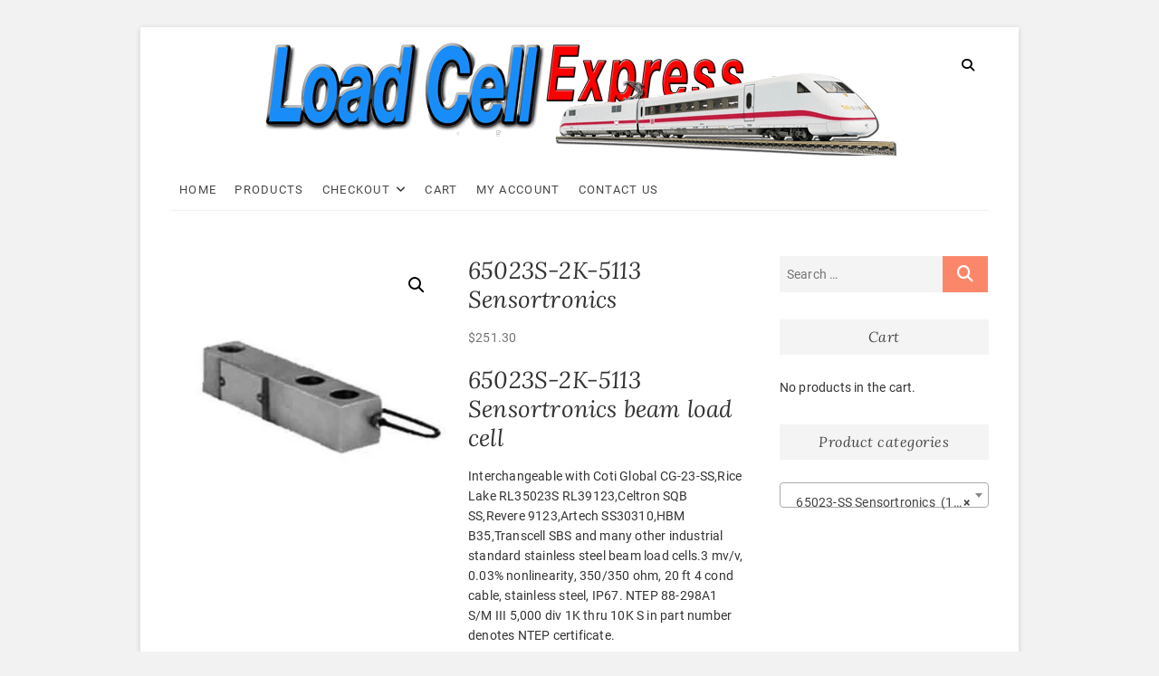

--- FILE ---
content_type: text/html; charset=UTF-8
request_url: https://loadcellexpress.com/shop/beam-load-cells/65023-ss-sensortronics-beam-cell/65023s-2k-5113-sensortronics/
body_size: 18687
content:
<!DOCTYPE html><html lang="en-US"><head><meta charset="UTF-8" /><link rel="profile" href="http://gmpg.org/xfn/11" /><meta name='robots' content='index, follow, max-image-preview:large, max-snippet:-1, max-video-preview:-1' /><!-- <link media="all" href="https://loadcellexpress.com/wp-content/cache/autoptimize/css/autoptimize_f80042d906c6ddf1a8d84353374f57f8.css" rel="stylesheet"> -->
<link rel="stylesheet" type="text/css" href="//loadcellexpress.com/wp-content/cache/wpfc-minified/2e3w18r/dud31.css" media="all"/><!-- <link media="only screen and (max-width: 768px)" href="https://loadcellexpress.com/wp-content/cache/autoptimize/css/autoptimize_6fe211f8bb15af76999ce9135805d7af.css" rel="stylesheet"> -->
<link rel="stylesheet" type="text/css" href="//loadcellexpress.com/wp-content/cache/wpfc-minified/1aqi0p2/byaj5.css" media="only screen and (max-width: 768px)"/><title>65023S-2K-5113 Sensortronics - Load Cell Express</title><meta name="description" content="65023S-2K-5113 Sensortronics beam load cell Interchangeable with Coti Global CG-23-SS,Rice Lake RL35023S RL39123,Celtron SQB SS,Revere 9123,Artech SS30310." /><link rel="canonical" href="https://loadcellexpress.com/shop/beam-load-cells/65023-ss-sensortronics-beam-cell/65023s-2k-5113-sensortronics/" /><meta property="og:locale" content="en_US" /><meta property="og:type" content="article" /><meta property="og:title" content="65023S-2K-5113 Sensortronics - Load Cell Express" /><meta property="og:description" content="65023S-2K-5113 Sensortronics beam load cell Interchangeable with Coti Global CG-23-SS,Rice Lake RL35023S RL39123,Celtron SQB SS,Revere 9123,Artech SS30310." /><meta property="og:url" content="https://loadcellexpress.com/shop/beam-load-cells/65023-ss-sensortronics-beam-cell/65023s-2k-5113-sensortronics/" /><meta property="og:site_name" content="Load Cell Express" /><meta property="article:publisher" content="https://www.facebook.com/pages/The-Load-Cell-Depot/1487319284816645?ref=hl" /><meta property="article:modified_time" content="2023-03-30T01:45:42+00:00" /><meta property="og:image" content="https://loadcellexpress.com/wp-content/uploads/2023/03/sensortronics_65023-ss.jpg" /><meta property="og:image:width" content="560" /><meta property="og:image:height" content="560" /><meta property="og:image:type" content="image/jpeg" /><meta name="twitter:label1" content="Est. reading time" /><meta name="twitter:data1" content="1 minute" /> <script type="application/ld+json" class="yoast-schema-graph">{"@context":"https://schema.org","@graph":[{"@type":"WebPage","@id":"https://loadcellexpress.com/shop/beam-load-cells/65023-ss-sensortronics-beam-cell/65023s-2k-5113-sensortronics/","url":"https://loadcellexpress.com/shop/beam-load-cells/65023-ss-sensortronics-beam-cell/65023s-2k-5113-sensortronics/","name":"65023S-2K-5113 Sensortronics - Load Cell Express","isPartOf":{"@id":"https://loadcellexpress.com/#website"},"primaryImageOfPage":{"@id":"https://loadcellexpress.com/shop/beam-load-cells/65023-ss-sensortronics-beam-cell/65023s-2k-5113-sensortronics/#primaryimage"},"image":{"@id":"https://loadcellexpress.com/shop/beam-load-cells/65023-ss-sensortronics-beam-cell/65023s-2k-5113-sensortronics/#primaryimage"},"thumbnailUrl":"https://loadcellexpress.com/wp-content/uploads/2023/03/sensortronics_65023-ss.jpg","datePublished":"2014-07-14T16:50:47+00:00","dateModified":"2023-03-30T01:45:42+00:00","description":"65023S-2K-5113 Sensortronics beam load cell Interchangeable with Coti Global CG-23-SS,Rice Lake RL35023S RL39123,Celtron SQB SS,Revere 9123,Artech SS30310.","breadcrumb":{"@id":"https://loadcellexpress.com/shop/beam-load-cells/65023-ss-sensortronics-beam-cell/65023s-2k-5113-sensortronics/#breadcrumb"},"inLanguage":"en-US","potentialAction":[{"@type":"ReadAction","target":["https://loadcellexpress.com/shop/beam-load-cells/65023-ss-sensortronics-beam-cell/65023s-2k-5113-sensortronics/"]}]},{"@type":"ImageObject","inLanguage":"en-US","@id":"https://loadcellexpress.com/shop/beam-load-cells/65023-ss-sensortronics-beam-cell/65023s-2k-5113-sensortronics/#primaryimage","url":"https://loadcellexpress.com/wp-content/uploads/2023/03/sensortronics_65023-ss.jpg","contentUrl":"https://loadcellexpress.com/wp-content/uploads/2023/03/sensortronics_65023-ss.jpg","width":560,"height":560,"caption":"sensortronics 65023 ss"},{"@type":"BreadcrumbList","@id":"https://loadcellexpress.com/shop/beam-load-cells/65023-ss-sensortronics-beam-cell/65023s-2k-5113-sensortronics/#breadcrumb","itemListElement":[{"@type":"ListItem","position":1,"name":"Home","item":"https://loadcellexpress.com/"},{"@type":"ListItem","position":2,"name":"Shop","item":"https://loadcellexpress.com/"},{"@type":"ListItem","position":3,"name":"65023S-2K-5113 Sensortronics"}]},{"@type":"WebSite","@id":"https://loadcellexpress.com/#website","url":"https://loadcellexpress.com/","name":"Load Cell Express","description":"Load Cell Express","publisher":{"@id":"https://loadcellexpress.com/#organization"},"potentialAction":[{"@type":"SearchAction","target":{"@type":"EntryPoint","urlTemplate":"https://loadcellexpress.com/?s={search_term_string}"},"query-input":{"@type":"PropertyValueSpecification","valueRequired":true,"valueName":"search_term_string"}}],"inLanguage":"en-US"},{"@type":"Organization","@id":"https://loadcellexpress.com/#organization","name":"SWS","url":"https://loadcellexpress.com/","logo":{"@type":"ImageObject","inLanguage":"en-US","@id":"https://loadcellexpress.com/#/schema/logo/image/","url":"https://loadcellexpress.com/wp-content/uploads/2020/12/Load-Cell-Express-Logo4.png","contentUrl":"https://loadcellexpress.com/wp-content/uploads/2020/12/Load-Cell-Express-Logo4.png","width":700,"height":127,"caption":"SWS"},"image":{"@id":"https://loadcellexpress.com/#/schema/logo/image/"},"sameAs":["https://www.facebook.com/pages/The-Load-Cell-Depot/1487319284816645?ref=hl","https://x.com/loadcelldepot"]}]}</script> <link rel="alternate" type="application/rss+xml" title="Load Cell Express &raquo; Feed" href="https://loadcellexpress.com/feed/" /><link rel="alternate" type="application/rss+xml" title="Load Cell Express &raquo; Comments Feed" href="https://loadcellexpress.com/comments/feed/" /> <script src='//loadcellexpress.com/wp-content/cache/wpfc-minified/kogw9llz/byaj5.js' type="text/javascript"></script>
<!-- <script type="text/javascript" src="https://loadcellexpress.com/wp-includes/js/jquery/jquery.min.js" id="jquery-core-js"></script> --> <!-- <script defer type="text/javascript" src="https://loadcellexpress.com/wp-includes/js/jquery/jquery-migrate.min.js" id="jquery-migrate-js"></script> --> <!-- <script type="text/javascript" src="https://loadcellexpress.com/wp-content/plugins/woocommerce/assets/js/jquery-blockui/jquery.blockUI.min.js" id="wc-jquery-blockui-js" defer="defer" data-wp-strategy="defer"></script> --> <script type="text/javascript" id="wc-add-to-cart-js-extra">var wc_add_to_cart_params = {"ajax_url":"\/wp-admin\/admin-ajax.php","wc_ajax_url":"\/?wc-ajax=%%endpoint%%","i18n_view_cart":"View cart","cart_url":"https:\/\/loadcellexpress.com\/cart\/","is_cart":"","cart_redirect_after_add":"yes"};</script> <script src='//loadcellexpress.com/wp-content/cache/wpfc-minified/dhro04a8/c03ny.js' type="text/javascript"></script>
<!-- <script type="text/javascript" src="https://loadcellexpress.com/wp-content/plugins/woocommerce/assets/js/frontend/add-to-cart.min.js" id="wc-add-to-cart-js" defer="defer" data-wp-strategy="defer"></script> --> <!-- <script type="text/javascript" src="https://loadcellexpress.com/wp-content/plugins/woocommerce/assets/js/zoom/jquery.zoom.min.js" id="wc-zoom-js" defer="defer" data-wp-strategy="defer"></script> --> <!-- <script type="text/javascript" src="https://loadcellexpress.com/wp-content/plugins/woocommerce/assets/js/flexslider/jquery.flexslider.min.js" id="wc-flexslider-js" defer="defer" data-wp-strategy="defer"></script> --> <!-- <script type="text/javascript" src="https://loadcellexpress.com/wp-content/plugins/woocommerce/assets/js/photoswipe/photoswipe.min.js" id="wc-photoswipe-js" defer="defer" data-wp-strategy="defer"></script> --> <!-- <script type="text/javascript" src="https://loadcellexpress.com/wp-content/plugins/woocommerce/assets/js/photoswipe/photoswipe-ui-default.min.js" id="wc-photoswipe-ui-default-js" defer="defer" data-wp-strategy="defer"></script> --> <script type="text/javascript" id="wc-single-product-js-extra">var wc_single_product_params = {"i18n_required_rating_text":"Please select a rating","i18n_rating_options":["1 of 5 stars","2 of 5 stars","3 of 5 stars","4 of 5 stars","5 of 5 stars"],"i18n_product_gallery_trigger_text":"View full-screen image gallery","review_rating_required":"yes","flexslider":{"rtl":false,"animation":"slide","smoothHeight":true,"directionNav":false,"controlNav":"thumbnails","slideshow":false,"animationSpeed":500,"animationLoop":false,"allowOneSlide":false},"zoom_enabled":"1","zoom_options":[],"photoswipe_enabled":"1","photoswipe_options":{"shareEl":false,"closeOnScroll":false,"history":false,"hideAnimationDuration":0,"showAnimationDuration":0},"flexslider_enabled":"1"};</script> <script src='//loadcellexpress.com/wp-content/cache/wpfc-minified/dq3kka8t/c03ny.js' type="text/javascript"></script>
<!-- <script type="text/javascript" src="https://loadcellexpress.com/wp-content/plugins/woocommerce/assets/js/frontend/single-product.min.js" id="wc-single-product-js" defer="defer" data-wp-strategy="defer"></script> --> <!-- <script type="text/javascript" src="https://loadcellexpress.com/wp-content/plugins/woocommerce/assets/js/js-cookie/js.cookie.min.js" id="wc-js-cookie-js" defer="defer" data-wp-strategy="defer"></script> --> <script type="text/javascript" id="woocommerce-js-extra">var woocommerce_params = {"ajax_url":"\/wp-admin\/admin-ajax.php","wc_ajax_url":"\/?wc-ajax=%%endpoint%%","i18n_password_show":"Show password","i18n_password_hide":"Hide password"};</script> <script src='//loadcellexpress.com/wp-content/cache/wpfc-minified/ma2hsnit/byaj5.js' type="text/javascript"></script>
<!-- <script type="text/javascript" src="https://loadcellexpress.com/wp-content/plugins/woocommerce/assets/js/frontend/woocommerce.min.js" id="woocommerce-js" defer="defer" data-wp-strategy="defer"></script> --> <!--[if lt IE 9]> <script type="text/javascript" src="https://loadcellexpress.com/wp-content/themes/excellent/js/html5.js" id="html5-js"></script> <![endif]--><link rel="https://api.w.org/" href="https://loadcellexpress.com/wp-json/" /><link rel="alternate" title="JSON" type="application/json" href="https://loadcellexpress.com/wp-json/wp/v2/product/1228" /><link rel="EditURI" type="application/rsd+xml" title="RSD" href="https://loadcellexpress.com/xmlrpc.php?rsd" /><meta name="generator" content="WordPress 6.8.3" /><meta name="generator" content="WooCommerce 10.3.3" /><link rel='shortlink' href='https://loadcellexpress.com/?p=1228' /><link rel="alternate" title="oEmbed (JSON)" type="application/json+oembed" href="https://loadcellexpress.com/wp-json/oembed/1.0/embed?url=https%3A%2F%2Floadcellexpress.com%2Fshop%2Fbeam-load-cells%2F65023-ss-sensortronics-beam-cell%2F65023s-2k-5113-sensortronics%2F" /><link rel="alternate" title="oEmbed (XML)" type="text/xml+oembed" href="https://loadcellexpress.com/wp-json/oembed/1.0/embed?url=https%3A%2F%2Floadcellexpress.com%2Fshop%2Fbeam-load-cells%2F65023-ss-sensortronics-beam-cell%2F65023s-2k-5113-sensortronics%2F&#038;format=xml" /><meta name="viewport" content="width=device-width" /> <noscript><style>.woocommerce-product-gallery{ opacity: 1 !important; }</style></noscript></head><body class="wp-singular product-template-default single single-product postid-1228 wp-custom-logo wp-embed-responsive wp-theme-excellent theme-excellent woocommerce woocommerce-page woocommerce-no-js boxed-layout"><div id="page" class="site"> <a class="skip-link screen-reader-text" href="#site-content-contain">Skip to content</a><header id="masthead" class="site-header" role="banner"><div class="custom-header"><div class="custom-header-media"></div></div><div class="top-bar"><div class="wrap"></div></div><div class="top-header"><div class="wrap"><div id="site-branding"><a href="https://loadcellexpress.com/" class="custom-logo-link" rel="home"><img width="700" height="127" src="https://loadcellexpress.com/wp-content/uploads/2020/12/Load-Cell-Express-Logo4.png" class="custom-logo" alt="65023S-2K-5113 Sensortronics" decoding="async" fetchpriority="high" srcset="https://loadcellexpress.com/wp-content/uploads/2020/12/Load-Cell-Express-Logo4.png 700w, https://loadcellexpress.com/wp-content/uploads/2020/12/Load-Cell-Express-Logo4-362x66.png 362w, https://loadcellexpress.com/wp-content/uploads/2020/12/Load-Cell-Express-Logo4-80x15.png 80w, https://loadcellexpress.com/wp-content/uploads/2020/12/Load-Cell-Express-Logo4-220x40.png 220w, https://loadcellexpress.com/wp-content/uploads/2020/12/Load-Cell-Express-Logo4-350x64.png 350w" sizes="(max-width: 700px) 100vw, 700px" title="65023S-2K-5113 Sensortronics" /></a><h2 id="site-title"> <a href="https://loadcellexpress.com/" title="Load Cell Express" rel="home"> Load Cell Express </a></h2><div id="site-description"> Load Cell Express</div></div> <button id="search-toggle" class="header-search" type="button"></button><div id="search-box" class="clearfix"><form class="search-form" action="https://loadcellexpress.com/" method="get"> <input type="search" name="s" class="search-field" placeholder="Search &hellip;" autocomplete="off"> <button type="submit" class="search-submit"><i class="fa fa-search"></i></button></form></div></div></div><div id="sticky-header" class="clearfix"><div class="wrap"><div class="header-navigation-wrap"><div class="header-social-block"></div><h3 class="nav-site-title"> <a href="https://loadcellexpress.com/" title="Load Cell Express">Load Cell Express</a></h3><nav id="site-navigation" class="main-navigation clearfix" role="navigation"  aria-label="Main Menu"> <button class="menu-toggle" type="button" aria-controls="primary-menu" aria-expanded="false"> <span class="line-one"></span> <span class="line-two"></span> <span class="line-three"></span> </button><ul id="primary-menu" class="menu nav-menu"><li id="menu-item-1858" class="menu-item menu-item-type-post_type menu-item-object-page menu-item-home current_page_parent menu-item-1858"><a href="https://loadcellexpress.com/" title="Load Cell Express">Home</a></li><li id="menu-item-61" class="menu-item menu-item-type-post_type menu-item-object-page menu-item-home current_page_parent menu-item-61"><a href="https://loadcellexpress.com/">Products</a></li><li id="menu-item-58" class="menu-item menu-item-type-post_type menu-item-object-page menu-item-has-children menu-item-58"><a href="https://loadcellexpress.com/checkout/">Checkout</a><ul class="sub-menu"><li id="menu-item-59" class="menu-item menu-item-type-post_type menu-item-object-page menu-item-59"><a href="https://loadcellexpress.com/checkout/review-order/">Checkout → Review Order</a></li></ul></li><li id="menu-item-60" class="menu-item menu-item-type-post_type menu-item-object-page menu-item-60"><a href="https://loadcellexpress.com/cart/">Cart</a></li><li id="menu-item-57" class="menu-item menu-item-type-post_type menu-item-object-page menu-item-57"><a href="https://loadcellexpress.com/my-account/">My Account</a></li><li id="menu-item-2466" class="menu-item menu-item-type-post_type menu-item-object-page menu-item-2466"><a href="https://loadcellexpress.com/contact-us/">Contact Us</a></li></ul></nav></div></div></div></header><div class="single-featured-image-header"><noscript><img width="560" height="560" src="https://loadcellexpress.com/wp-content/uploads/2023/03/sensortronics_65023-ss.jpg" class="attachment-post-thumbnail size-post-thumbnail wp-post-image" alt="65023S-2K-5113 Sensortronics" decoding="async" srcset="https://loadcellexpress.com/wp-content/uploads/2023/03/sensortronics_65023-ss.jpg 560w, https://loadcellexpress.com/wp-content/uploads/2023/03/sensortronics_65023-ss-180x180.jpg 180w, https://loadcellexpress.com/wp-content/uploads/2023/03/sensortronics_65023-ss-320x320.jpg 320w, https://loadcellexpress.com/wp-content/uploads/2023/03/sensortronics_65023-ss-80x80.jpg 80w, https://loadcellexpress.com/wp-content/uploads/2023/03/sensortronics_65023-ss-349x349.jpg 349w, https://loadcellexpress.com/wp-content/uploads/2023/03/sensortronics_65023-ss-362x362.jpg 362w, https://loadcellexpress.com/wp-content/uploads/2023/03/sensortronics_65023-ss-100x100.jpg 100w" sizes="(max-width: 560px) 100vw, 560px" title="65023S-2K-5113 Sensortronics" /></noscript><img width="560" height="560" src='data:image/svg+xml,%3Csvg%20xmlns=%22http://www.w3.org/2000/svg%22%20viewBox=%220%200%20560%20560%22%3E%3C/svg%3E' data-src="https://loadcellexpress.com/wp-content/uploads/2023/03/sensortronics_65023-ss.jpg" class="lazyload attachment-post-thumbnail size-post-thumbnail wp-post-image" alt="65023S-2K-5113 Sensortronics" decoding="async" data-srcset="https://loadcellexpress.com/wp-content/uploads/2023/03/sensortronics_65023-ss.jpg 560w, https://loadcellexpress.com/wp-content/uploads/2023/03/sensortronics_65023-ss-180x180.jpg 180w, https://loadcellexpress.com/wp-content/uploads/2023/03/sensortronics_65023-ss-320x320.jpg 320w, https://loadcellexpress.com/wp-content/uploads/2023/03/sensortronics_65023-ss-80x80.jpg 80w, https://loadcellexpress.com/wp-content/uploads/2023/03/sensortronics_65023-ss-349x349.jpg 349w, https://loadcellexpress.com/wp-content/uploads/2023/03/sensortronics_65023-ss-362x362.jpg 362w, https://loadcellexpress.com/wp-content/uploads/2023/03/sensortronics_65023-ss-100x100.jpg 100w" data-sizes="(max-width: 560px) 100vw, 560px" title="65023S-2K-5113 Sensortronics" /></div><div id="site-content-contain" class="site-content-contain"><div id="content" class="site-content"><div class="wrap"><div id="primary" class="content-area"><main id="main" class="site-main" role="main"><div class="woocommerce-notices-wrapper"></div><div id="product-1228" class="product type-product post-1228 status-publish first instock product_cat-65023-ss-sensortronics-beam-cell product_tag-65023s-2k-5113-sensortronics has-post-thumbnail taxable shipping-taxable purchasable product-type-simple"><div class="woocommerce-product-gallery woocommerce-product-gallery--with-images woocommerce-product-gallery--columns-4 images" data-columns="4" style="opacity: 0; transition: opacity .25s ease-in-out;"><div class="woocommerce-product-gallery__wrapper"><div data-thumb="https://loadcellexpress.com/wp-content/uploads/2023/03/sensortronics_65023-ss-100x100.jpg" data-thumb-alt="sensortronics 65023 ss" data-thumb-srcset="https://loadcellexpress.com/wp-content/uploads/2023/03/sensortronics_65023-ss-100x100.jpg 100w, https://loadcellexpress.com/wp-content/uploads/2023/03/sensortronics_65023-ss-180x180.jpg 180w, https://loadcellexpress.com/wp-content/uploads/2023/03/sensortronics_65023-ss-320x320.jpg 320w, https://loadcellexpress.com/wp-content/uploads/2023/03/sensortronics_65023-ss-80x80.jpg 80w, https://loadcellexpress.com/wp-content/uploads/2023/03/sensortronics_65023-ss-349x349.jpg 349w, https://loadcellexpress.com/wp-content/uploads/2023/03/sensortronics_65023-ss-362x362.jpg 362w, https://loadcellexpress.com/wp-content/uploads/2023/03/sensortronics_65023-ss.jpg 560w"  data-thumb-sizes="(max-width: 100px) 100vw, 100px" class="woocommerce-product-gallery__image"><a href="https://loadcellexpress.com/wp-content/uploads/2023/03/sensortronics_65023-ss.jpg"><img width="362" height="362" src="https://loadcellexpress.com/wp-content/uploads/2023/03/sensortronics_65023-ss-362x362.jpg" class="wp-post-image" alt="65023S-2K-5113 Sensortronics" data-caption="sensortronics 65023 ss" data-src="https://loadcellexpress.com/wp-content/uploads/2023/03/sensortronics_65023-ss.jpg" data-large_image="https://loadcellexpress.com/wp-content/uploads/2023/03/sensortronics_65023-ss.jpg" data-large_image_width="560" data-large_image_height="560" decoding="async" srcset="https://loadcellexpress.com/wp-content/uploads/2023/03/sensortronics_65023-ss-362x362.jpg 362w, https://loadcellexpress.com/wp-content/uploads/2023/03/sensortronics_65023-ss-180x180.jpg 180w, https://loadcellexpress.com/wp-content/uploads/2023/03/sensortronics_65023-ss-320x320.jpg 320w, https://loadcellexpress.com/wp-content/uploads/2023/03/sensortronics_65023-ss-80x80.jpg 80w, https://loadcellexpress.com/wp-content/uploads/2023/03/sensortronics_65023-ss-349x349.jpg 349w, https://loadcellexpress.com/wp-content/uploads/2023/03/sensortronics_65023-ss-100x100.jpg 100w, https://loadcellexpress.com/wp-content/uploads/2023/03/sensortronics_65023-ss.jpg 560w" sizes="(max-width: 362px) 100vw, 362px" title="65023S-2K-5113 Sensortronics" /></a></div></div></div><div class="summary entry-summary"><h1 class="product_title entry-title">65023S-2K-5113 Sensortronics</h1><p class="price"><span class="woocommerce-Price-amount amount"><bdi><span class="woocommerce-Price-currencySymbol">&#36;</span>251.30</bdi></span></p><div class="woocommerce-product-details__short-description"><h2>65023S-2K-5113 Sensortronics beam load cell</h2><p>Interchangeable with Coti Global CG-23-SS,Rice Lake RL35023S RL39123,Celtron SQB SS,Revere 9123,Artech SS30310,HBM B35,Transcell SBS and many other industrial standard stainless steel beam load cells.3 mv/v, 0.03% nonlinearity, 350/350 ohm, 20 ft 4 cond cable, stainless steel, IP67. NTEP 88-298A1 S/M III 5,000 div 1K thru 10K S in part number denotes NTEP certificate.</p></div><p class="stock in-stock">In stock (can be backordered)</p><form class="cart" action="https://loadcellexpress.com/shop/beam-load-cells/65023-ss-sensortronics-beam-cell/65023s-2k-5113-sensortronics/" method="post" enctype='multipart/form-data'><div class="quantity"> <label class="screen-reader-text" for="quantity_6902ee7c537d7">65023S-2K-5113 Sensortronics quantity</label> <input
type="number"
id="quantity_6902ee7c537d7"
class="input-text qty text"
name="quantity"
value="1"
aria-label="Product quantity"
min="1"
step="1"
placeholder=""
inputmode="numeric"
autocomplete="off"
/></div> <button type="submit" name="add-to-cart" value="1228" class="single_add_to_cart_button button alt">Add to cart</button></form><div class="product_meta"> <span class="sku_wrapper">SKU: <span class="sku">65023s-2k-5113-sensortronics</span></span> <span class="posted_in">Category: <a href="https://loadcellexpress.com/product-category/beam-load-cells/65023-ss-sensortronics-beam-cell/" rel="tag">65023-SS Sensortronics</a></span> <span class="tagged_as">Tag: <a href="https://loadcellexpress.com/product-tag/65023s-2k-5113-sensortronics/" rel="tag">65023S-2K-5113 Sensortronics</a></span></div></div><div class="woocommerce-tabs wc-tabs-wrapper"><ul class="tabs wc-tabs" role="tablist"><li role="presentation" class="description_tab" id="tab-title-description"> <a href="#tab-description" role="tab" aria-controls="tab-description"> Description </a></li><li role="presentation" class="additional_information_tab" id="tab-title-additional_information"> <a href="#tab-additional_information" role="tab" aria-controls="tab-additional_information"> Additional information </a></li></ul><div class="woocommerce-Tabs-panel woocommerce-Tabs-panel--description panel entry-content wc-tab" id="tab-description" role="tabpanel" aria-labelledby="tab-title-description"><h2>Description</h2><h2>65023S-2K-5113 Sensortronics beam load cell</h2><p>Interchangeable with Coti Global CG-23-SS,Rice Lake RL35023S RL39123,Celtron SQB SS,Revere 9123,Artech SS30310,HBM B35,Transcell SBS and many other industrial standard stainless steel beam load cells.3 mv/v, 0.03% nonlinearity, 350/350 ohm, 20 ft 4 cond cable, stainless steel, IP67. NTEP 88-298A1 S/M III 5,000 div 1K thru 10K S in part number denotes NTEP certificate.<br /> <a class="buttonSS" title="Specification Sheet" href="http://loadcellexpress.com/documents/spec_sheets/beams/sensortronics_65023-ss.pdf" target="_blank" rel="noopener">Specification Sheet</a></p></div><div class="woocommerce-Tabs-panel woocommerce-Tabs-panel--additional_information panel entry-content wc-tab" id="tab-additional_information" role="tabpanel" aria-labelledby="tab-title-additional_information"><h2>Additional information</h2><table class="woocommerce-product-attributes shop_attributes" aria-label="Product Details"><tr class="woocommerce-product-attributes-item woocommerce-product-attributes-item--weight"><th class="woocommerce-product-attributes-item__label" scope="row">Weight</th><td class="woocommerce-product-attributes-item__value">4.0 lbs</td></tr></table></div></div><section class="related products"><h2>Related products</h2><ul class="products columns-4"><li class="product type-product post-1233 status-publish first instock product_cat-65023-ss-sensortronics-beam-cell product_tag-65023s-10k-5113-sensortronics has-post-thumbnail taxable shipping-taxable purchasable product-type-simple"> <a href="https://loadcellexpress.com/shop/beam-load-cells/65023-ss-sensortronics-beam-cell/65023s-10k-5113-sensortronics/" class="woocommerce-LoopProduct-link woocommerce-loop-product__link"><noscript><img width="349" height="349" src="https://loadcellexpress.com/wp-content/uploads/2023/03/sensortronics_65023-ss-349x349.jpg" class="attachment-woocommerce_thumbnail size-woocommerce_thumbnail" alt="65023S-10K-5113 Sensortronics" decoding="async" srcset="https://loadcellexpress.com/wp-content/uploads/2023/03/sensortronics_65023-ss-349x349.jpg 349w, https://loadcellexpress.com/wp-content/uploads/2023/03/sensortronics_65023-ss-180x180.jpg 180w, https://loadcellexpress.com/wp-content/uploads/2023/03/sensortronics_65023-ss-320x320.jpg 320w, https://loadcellexpress.com/wp-content/uploads/2023/03/sensortronics_65023-ss-80x80.jpg 80w, https://loadcellexpress.com/wp-content/uploads/2023/03/sensortronics_65023-ss-362x362.jpg 362w, https://loadcellexpress.com/wp-content/uploads/2023/03/sensortronics_65023-ss-100x100.jpg 100w, https://loadcellexpress.com/wp-content/uploads/2023/03/sensortronics_65023-ss.jpg 560w" sizes="(max-width: 349px) 100vw, 349px" title="65023S-10K-5113 Sensortronics" /></noscript><img width="349" height="349" src='data:image/svg+xml,%3Csvg%20xmlns=%22http://www.w3.org/2000/svg%22%20viewBox=%220%200%20349%20349%22%3E%3C/svg%3E' data-src="https://loadcellexpress.com/wp-content/uploads/2023/03/sensortronics_65023-ss-349x349.jpg" class="lazyload attachment-woocommerce_thumbnail size-woocommerce_thumbnail" alt="65023S-10K-5113 Sensortronics" decoding="async" data-srcset="https://loadcellexpress.com/wp-content/uploads/2023/03/sensortronics_65023-ss-349x349.jpg 349w, https://loadcellexpress.com/wp-content/uploads/2023/03/sensortronics_65023-ss-180x180.jpg 180w, https://loadcellexpress.com/wp-content/uploads/2023/03/sensortronics_65023-ss-320x320.jpg 320w, https://loadcellexpress.com/wp-content/uploads/2023/03/sensortronics_65023-ss-80x80.jpg 80w, https://loadcellexpress.com/wp-content/uploads/2023/03/sensortronics_65023-ss-362x362.jpg 362w, https://loadcellexpress.com/wp-content/uploads/2023/03/sensortronics_65023-ss-100x100.jpg 100w, https://loadcellexpress.com/wp-content/uploads/2023/03/sensortronics_65023-ss.jpg 560w" data-sizes="(max-width: 349px) 100vw, 349px" title="65023S-10K-5113 Sensortronics" /><h2 class="woocommerce-loop-product__title">65023S-10K-5113 Sensortronics</h2> <span class="price"><span class="woocommerce-Price-amount amount"><bdi><span class="woocommerce-Price-currencySymbol">&#36;</span>286.30</bdi></span></span> </a><a href="/shop/beam-load-cells/65023-ss-sensortronics-beam-cell/65023s-2k-5113-sensortronics/?add-to-cart=1233" aria-describedby="woocommerce_loop_add_to_cart_link_describedby_1233" data-quantity="1" class="button product_type_simple add_to_cart_button ajax_add_to_cart" data-product_id="1233" data-product_sku="65023s-10k-5113-sensortronics" aria-label="Add to cart: &ldquo;65023S-10K-5113 Sensortronics&rdquo;" rel="nofollow" data-success_message="&ldquo;65023S-10K-5113 Sensortronics&rdquo; has been added to your cart">Add to cart</a> <span id="woocommerce_loop_add_to_cart_link_describedby_1233" class="screen-reader-text"> </span></li><li class="product type-product post-1229 status-publish instock product_cat-65023-ss-sensortronics-beam-cell product_tag-65023s-2-5k-5113-sensortronics has-post-thumbnail taxable shipping-taxable purchasable product-type-simple"> <a href="https://loadcellexpress.com/shop/beam-load-cells/65023-ss-sensortronics-beam-cell/65023s-2-5k-5113-sensortronics/" class="woocommerce-LoopProduct-link woocommerce-loop-product__link"><noscript><img width="349" height="349" src="https://loadcellexpress.com/wp-content/uploads/2023/03/sensortronics_65023-ss-349x349.jpg" class="attachment-woocommerce_thumbnail size-woocommerce_thumbnail" alt="65023S-2.5K-5113 Sensortronics" decoding="async" srcset="https://loadcellexpress.com/wp-content/uploads/2023/03/sensortronics_65023-ss-349x349.jpg 349w, https://loadcellexpress.com/wp-content/uploads/2023/03/sensortronics_65023-ss-180x180.jpg 180w, https://loadcellexpress.com/wp-content/uploads/2023/03/sensortronics_65023-ss-320x320.jpg 320w, https://loadcellexpress.com/wp-content/uploads/2023/03/sensortronics_65023-ss-80x80.jpg 80w, https://loadcellexpress.com/wp-content/uploads/2023/03/sensortronics_65023-ss-362x362.jpg 362w, https://loadcellexpress.com/wp-content/uploads/2023/03/sensortronics_65023-ss-100x100.jpg 100w, https://loadcellexpress.com/wp-content/uploads/2023/03/sensortronics_65023-ss.jpg 560w" sizes="(max-width: 349px) 100vw, 349px" title="65023S-2.5K-5113 Sensortronics" /></noscript><img width="349" height="349" src='data:image/svg+xml,%3Csvg%20xmlns=%22http://www.w3.org/2000/svg%22%20viewBox=%220%200%20349%20349%22%3E%3C/svg%3E' data-src="https://loadcellexpress.com/wp-content/uploads/2023/03/sensortronics_65023-ss-349x349.jpg" class="lazyload attachment-woocommerce_thumbnail size-woocommerce_thumbnail" alt="65023S-2.5K-5113 Sensortronics" decoding="async" data-srcset="https://loadcellexpress.com/wp-content/uploads/2023/03/sensortronics_65023-ss-349x349.jpg 349w, https://loadcellexpress.com/wp-content/uploads/2023/03/sensortronics_65023-ss-180x180.jpg 180w, https://loadcellexpress.com/wp-content/uploads/2023/03/sensortronics_65023-ss-320x320.jpg 320w, https://loadcellexpress.com/wp-content/uploads/2023/03/sensortronics_65023-ss-80x80.jpg 80w, https://loadcellexpress.com/wp-content/uploads/2023/03/sensortronics_65023-ss-362x362.jpg 362w, https://loadcellexpress.com/wp-content/uploads/2023/03/sensortronics_65023-ss-100x100.jpg 100w, https://loadcellexpress.com/wp-content/uploads/2023/03/sensortronics_65023-ss.jpg 560w" data-sizes="(max-width: 349px) 100vw, 349px" title="65023S-2.5K-5113 Sensortronics" /><h2 class="woocommerce-loop-product__title">65023S-2.5K-5113 Sensortronics</h2> <span class="price"><span class="woocommerce-Price-amount amount"><bdi><span class="woocommerce-Price-currencySymbol">&#36;</span>251.30</bdi></span></span> </a><a href="/shop/beam-load-cells/65023-ss-sensortronics-beam-cell/65023s-2k-5113-sensortronics/?add-to-cart=1229" aria-describedby="woocommerce_loop_add_to_cart_link_describedby_1229" data-quantity="1" class="button product_type_simple add_to_cart_button ajax_add_to_cart" data-product_id="1229" data-product_sku="65023s-2-5k-5113-sensortronics" aria-label="Add to cart: &ldquo;65023S-2.5K-5113 Sensortronics&rdquo;" rel="nofollow" data-success_message="&ldquo;65023S-2.5K-5113 Sensortronics&rdquo; has been added to your cart">Add to cart</a> <span id="woocommerce_loop_add_to_cart_link_describedby_1229" class="screen-reader-text"> </span></li><li class="product type-product post-1234 status-publish instock product_cat-65023-ss-sensortronics-beam-cell product_tag-65023s-15k-0113-sensortronics has-post-thumbnail taxable shipping-taxable purchasable product-type-simple"> <a href="https://loadcellexpress.com/shop/beam-load-cells/65023-ss-sensortronics-beam-cell/65023s-15k-0113-sensortronics/" class="woocommerce-LoopProduct-link woocommerce-loop-product__link"><noscript><img width="349" height="349" src="https://loadcellexpress.com/wp-content/uploads/2023/03/sensortronics_65023-ss-349x349.jpg" class="attachment-woocommerce_thumbnail size-woocommerce_thumbnail" alt="65023S-15K-0113 Sensortronics" decoding="async" srcset="https://loadcellexpress.com/wp-content/uploads/2023/03/sensortronics_65023-ss-349x349.jpg 349w, https://loadcellexpress.com/wp-content/uploads/2023/03/sensortronics_65023-ss-180x180.jpg 180w, https://loadcellexpress.com/wp-content/uploads/2023/03/sensortronics_65023-ss-320x320.jpg 320w, https://loadcellexpress.com/wp-content/uploads/2023/03/sensortronics_65023-ss-80x80.jpg 80w, https://loadcellexpress.com/wp-content/uploads/2023/03/sensortronics_65023-ss-362x362.jpg 362w, https://loadcellexpress.com/wp-content/uploads/2023/03/sensortronics_65023-ss-100x100.jpg 100w, https://loadcellexpress.com/wp-content/uploads/2023/03/sensortronics_65023-ss.jpg 560w" sizes="(max-width: 349px) 100vw, 349px" title="65023S-15K-0113 Sensortronics" /></noscript><img width="349" height="349" src='data:image/svg+xml,%3Csvg%20xmlns=%22http://www.w3.org/2000/svg%22%20viewBox=%220%200%20349%20349%22%3E%3C/svg%3E' data-src="https://loadcellexpress.com/wp-content/uploads/2023/03/sensortronics_65023-ss-349x349.jpg" class="lazyload attachment-woocommerce_thumbnail size-woocommerce_thumbnail" alt="65023S-15K-0113 Sensortronics" decoding="async" data-srcset="https://loadcellexpress.com/wp-content/uploads/2023/03/sensortronics_65023-ss-349x349.jpg 349w, https://loadcellexpress.com/wp-content/uploads/2023/03/sensortronics_65023-ss-180x180.jpg 180w, https://loadcellexpress.com/wp-content/uploads/2023/03/sensortronics_65023-ss-320x320.jpg 320w, https://loadcellexpress.com/wp-content/uploads/2023/03/sensortronics_65023-ss-80x80.jpg 80w, https://loadcellexpress.com/wp-content/uploads/2023/03/sensortronics_65023-ss-362x362.jpg 362w, https://loadcellexpress.com/wp-content/uploads/2023/03/sensortronics_65023-ss-100x100.jpg 100w, https://loadcellexpress.com/wp-content/uploads/2023/03/sensortronics_65023-ss.jpg 560w" data-sizes="(max-width: 349px) 100vw, 349px" title="65023S-15K-0113 Sensortronics" /><h2 class="woocommerce-loop-product__title">65023S-15K-0113 Sensortronics</h2> <span class="price"><span class="woocommerce-Price-amount amount"><bdi><span class="woocommerce-Price-currencySymbol">&#36;</span>531.30</bdi></span></span> </a><a href="/shop/beam-load-cells/65023-ss-sensortronics-beam-cell/65023s-2k-5113-sensortronics/?add-to-cart=1234" aria-describedby="woocommerce_loop_add_to_cart_link_describedby_1234" data-quantity="1" class="button product_type_simple add_to_cart_button ajax_add_to_cart" data-product_id="1234" data-product_sku="65023s-15k-0113-sensortronics" aria-label="Add to cart: &ldquo;65023S-15K-0113 Sensortronics&rdquo;" rel="nofollow" data-success_message="&ldquo;65023S-15K-0113 Sensortronics&rdquo; has been added to your cart">Add to cart</a> <span id="woocommerce_loop_add_to_cart_link_describedby_1234" class="screen-reader-text"> </span></li><li class="product type-product post-1232 status-publish last instock product_cat-65023-ss-sensortronics-beam-cell product_tag-65023s-5k-5113-sensortronics has-post-thumbnail taxable shipping-taxable purchasable product-type-simple"> <a href="https://loadcellexpress.com/shop/beam-load-cells/65023-ss-sensortronics-beam-cell/65023s-5k-5113-sensortronics/" class="woocommerce-LoopProduct-link woocommerce-loop-product__link"><noscript><img width="349" height="349" src="https://loadcellexpress.com/wp-content/uploads/2023/03/sensortronics_65023-ss-349x349.jpg" class="attachment-woocommerce_thumbnail size-woocommerce_thumbnail" alt="65023S-5K-5113 Sensortronics" decoding="async" srcset="https://loadcellexpress.com/wp-content/uploads/2023/03/sensortronics_65023-ss-349x349.jpg 349w, https://loadcellexpress.com/wp-content/uploads/2023/03/sensortronics_65023-ss-180x180.jpg 180w, https://loadcellexpress.com/wp-content/uploads/2023/03/sensortronics_65023-ss-320x320.jpg 320w, https://loadcellexpress.com/wp-content/uploads/2023/03/sensortronics_65023-ss-80x80.jpg 80w, https://loadcellexpress.com/wp-content/uploads/2023/03/sensortronics_65023-ss-362x362.jpg 362w, https://loadcellexpress.com/wp-content/uploads/2023/03/sensortronics_65023-ss-100x100.jpg 100w, https://loadcellexpress.com/wp-content/uploads/2023/03/sensortronics_65023-ss.jpg 560w" sizes="(max-width: 349px) 100vw, 349px" title="65023S-5K-5113 Sensortronics" /></noscript><img width="349" height="349" src='data:image/svg+xml,%3Csvg%20xmlns=%22http://www.w3.org/2000/svg%22%20viewBox=%220%200%20349%20349%22%3E%3C/svg%3E' data-src="https://loadcellexpress.com/wp-content/uploads/2023/03/sensortronics_65023-ss-349x349.jpg" class="lazyload attachment-woocommerce_thumbnail size-woocommerce_thumbnail" alt="65023S-5K-5113 Sensortronics" decoding="async" data-srcset="https://loadcellexpress.com/wp-content/uploads/2023/03/sensortronics_65023-ss-349x349.jpg 349w, https://loadcellexpress.com/wp-content/uploads/2023/03/sensortronics_65023-ss-180x180.jpg 180w, https://loadcellexpress.com/wp-content/uploads/2023/03/sensortronics_65023-ss-320x320.jpg 320w, https://loadcellexpress.com/wp-content/uploads/2023/03/sensortronics_65023-ss-80x80.jpg 80w, https://loadcellexpress.com/wp-content/uploads/2023/03/sensortronics_65023-ss-362x362.jpg 362w, https://loadcellexpress.com/wp-content/uploads/2023/03/sensortronics_65023-ss-100x100.jpg 100w, https://loadcellexpress.com/wp-content/uploads/2023/03/sensortronics_65023-ss.jpg 560w" data-sizes="(max-width: 349px) 100vw, 349px" title="65023S-5K-5113 Sensortronics" /><h2 class="woocommerce-loop-product__title">65023S-5K-5113 Sensortronics</h2> <span class="price"><span class="woocommerce-Price-amount amount"><bdi><span class="woocommerce-Price-currencySymbol">&#36;</span>286.30</bdi></span></span> </a><a href="/shop/beam-load-cells/65023-ss-sensortronics-beam-cell/65023s-2k-5113-sensortronics/?add-to-cart=1232" aria-describedby="woocommerce_loop_add_to_cart_link_describedby_1232" data-quantity="1" class="button product_type_simple add_to_cart_button ajax_add_to_cart" data-product_id="1232" data-product_sku="65023s-5k-5113-sensortronics" aria-label="Add to cart: &ldquo;65023S-5K-5113 Sensortronics&rdquo;" rel="nofollow" data-success_message="&ldquo;65023S-5K-5113 Sensortronics&rdquo; has been added to your cart">Add to cart</a> <span id="woocommerce_loop_add_to_cart_link_describedby_1232" class="screen-reader-text"> </span></li></ul></section></div></main></div><aside id="secondary" class="widget-area"><div id="search-2" class="widget widget_search"><form class="search-form" action="https://loadcellexpress.com/" method="get"> <input type="search" name="s" class="search-field" placeholder="Search &hellip;" autocomplete="off"> <button type="submit" class="search-submit"><i class="fa fa-search"></i></button></form></div><div id="woocommerce_widget_cart-5" class="widget woocommerce widget_shopping_cart"><h2 class="widget-title">Cart</h2><div class="widget_shopping_cart_content"></div></div><div id="woocommerce_product_categories-4" class="widget woocommerce widget_product_categories"><h2 class="widget-title">Product categories</h2><select  name='product_cat' id='product_cat' class='dropdown_product_cat'><option value=''>Select a category</option><option class="level-0" value="animal-scales">Animal Scales&nbsp;&nbsp;(20)</option><option class="level-1" value="alleyway-livestock-scales">&nbsp;&nbsp;&nbsp;Alleyway livestock scales&nbsp;&nbsp;(2)</option><option class="level-1" value="cattle-chute-scale">&nbsp;&nbsp;&nbsp;Cattle chute scale&nbsp;&nbsp;(4)</option><option class="level-1" value="livestock-scale-kit-cattle-chute-kit-animal-scales">&nbsp;&nbsp;&nbsp;Livestock scale kit cattle chute kit&nbsp;&nbsp;(3)</option><option class="level-1" value="livestock-scale-kit-cattle-hog-scale-kit">&nbsp;&nbsp;&nbsp;Livestock scale kit Cattle Hog scale kit&nbsp;&nbsp;(14)</option><option class="level-1" value="livestock-scale-kit-lp7510">&nbsp;&nbsp;&nbsp;Livestock Scale Kit LP7510&nbsp;&nbsp;(3)</option><option class="level-1" value="livestock-scale-kit-waterproof">&nbsp;&nbsp;&nbsp;Livestock scale kit waterproof&nbsp;&nbsp;(2)</option><option class="level-0" value="balances">Balances&nbsp;&nbsp;(106)</option><option class="level-1" value="ad-ej-series">&nbsp;&nbsp;&nbsp;A&amp;D EJ Series&nbsp;&nbsp;(26)</option><option class="level-1" value="ad-ek-i-series">&nbsp;&nbsp;&nbsp;A&amp;D EK-i Series&nbsp;&nbsp;(20)</option><option class="level-1" value="ad-fx-i-series">&nbsp;&nbsp;&nbsp;A&amp;D FX-i Series&nbsp;&nbsp;(27)</option><option class="level-1" value="ad-gp-series">&nbsp;&nbsp;&nbsp;A&amp;D GP Series&nbsp;&nbsp;(22)</option><option class="level-1" value="ad-gx-l-series">&nbsp;&nbsp;&nbsp;A&amp;D GX-L Series&nbsp;&nbsp;(13)</option><option class="level-0" value="beam-load-cells">Beam Load Cells&nbsp;&nbsp;(332)</option><option class="level-1" value="3410-tedea-thru-load-hole">&nbsp;&nbsp;&nbsp;3410 Tedea load cell&nbsp;&nbsp;(5)</option><option class="level-1" value="3411-tedea-threaded-hole-load-cell">&nbsp;&nbsp;&nbsp;3411 Tedea load cell&nbsp;&nbsp;(5)</option><option class="level-1" value="355-tedea-beam-load-cell">&nbsp;&nbsp;&nbsp;355 Tedea beam&nbsp;&nbsp;(7)</option><option class="level-1" value="5123-9123-revere-load-cell">&nbsp;&nbsp;&nbsp;5123 9123 Revere Load Cell&nbsp;&nbsp;(16)</option><option class="level-1" value="60040-sensortronics-for-65059-mount">&nbsp;&nbsp;&nbsp;60040 Sensortronics load cell&nbsp;&nbsp;(7)</option><option class="level-1" value="65023-ss-sensortronics-beam-cell" selected="selected">&nbsp;&nbsp;&nbsp;65023-SS Sensortronics&nbsp;&nbsp;(11)</option><option class="level-1" value="65023-65023a-sensortronics-beam-load-cell">&nbsp;&nbsp;&nbsp;65023A Sensortonics&nbsp;&nbsp;(12)</option><option class="level-1" value="65083-sensortronics-beam-load-cell">&nbsp;&nbsp;&nbsp;65083 Sensortronics&nbsp;&nbsp;(8)</option><option class="level-1" value="65083s-sensortronics-beam-cell">&nbsp;&nbsp;&nbsp;65083S Sensortronics&nbsp;&nbsp;(7)</option><option class="level-1" value="743-toledo-masstron-load-cell">&nbsp;&nbsp;&nbsp;743 Toledo Masstron cell&nbsp;&nbsp;(5)</option><option class="level-1" value="745-toledo-flex-mount-load-cell">&nbsp;&nbsp;&nbsp;745 Toledo load cell&nbsp;&nbsp;(7)</option><option class="level-1" value="b35-hbm-beam-load-cell">&nbsp;&nbsp;&nbsp;B35 HBM load cell&nbsp;&nbsp;(8)</option><option class="level-1" value="b8d-zemic">&nbsp;&nbsp;&nbsp;B8D Zemic&nbsp;&nbsp;(15)</option><option class="level-1" value="bbs-hbm-load-cell">&nbsp;&nbsp;&nbsp;BBS HBM Load cell&nbsp;&nbsp;(7)</option><option class="level-1" value="blc-counterboare-hbm-replacement-beam-load-cell">&nbsp;&nbsp;&nbsp;BLC counterbore load cell&nbsp;&nbsp;(6)</option><option class="level-1" value="blc-hbm-repalcement-threaded-load-hole-cell">&nbsp;&nbsp;&nbsp;BLC threaded load cell&nbsp;&nbsp;(7)</option><option class="level-1" value="cg-23-single-ended-beam">&nbsp;&nbsp;&nbsp;CG-23 Single Ended Beam&nbsp;&nbsp;(13)</option><option class="level-1" value="cg-23-1-single-ended-beam">&nbsp;&nbsp;&nbsp;CG-23-1 Single Ended Beam&nbsp;&nbsp;(14)</option><option class="level-1" value="cg-23-ssw-02-c20-single-ended-beam">&nbsp;&nbsp;&nbsp;CG-23-SSW-02-C20 Single Ended Beam&nbsp;&nbsp;(8)</option><option class="level-1" value="cg-743-single-ended-beam">&nbsp;&nbsp;&nbsp;CG-743 Single Ended Beam&nbsp;&nbsp;(6)</option><option class="level-1" value="cg-743-ssw-single-ended-beam">&nbsp;&nbsp;&nbsp;CG-743-SSW Single Ended Beam&nbsp;&nbsp;(5)</option><option class="level-1" value="coti-global-cg-23-ss">&nbsp;&nbsp;&nbsp;Coti Global CG-23-SS&nbsp;&nbsp;(13)</option><option class="level-1" value="coti-global-cg-60040">&nbsp;&nbsp;&nbsp;Coti Global CG-60040&nbsp;&nbsp;(7)</option><option class="level-1" value="coti-global-cg-sb250">&nbsp;&nbsp;&nbsp;Coti Global CG-SB250&nbsp;&nbsp;(4)</option><option class="level-1" value="dsb-beam-load-cell">&nbsp;&nbsp;&nbsp;DSB beam load cell&nbsp;&nbsp;(9)</option><option class="level-1" value="dsb-ssh-beam-load-cell">&nbsp;&nbsp;&nbsp;DSB-SSH beam load cell&nbsp;&nbsp;(11)</option><option class="level-1" value="f60x-scaime-load-cell">&nbsp;&nbsp;&nbsp;F60X Scaime load cell&nbsp;&nbsp;(7)</option><option class="level-1" value="gb743-tb743-toledo-interchange">&nbsp;&nbsp;&nbsp;GB743 TB743 load cell&nbsp;&nbsp;(5)</option><option class="level-1" value="gb745-tb745-toledo-load-cell">&nbsp;&nbsp;&nbsp;GB745 TB745 load cell&nbsp;&nbsp;(7)</option><option class="level-1" value="gsb-general-sensor">&nbsp;&nbsp;&nbsp;GSB &#8211; General Sensor&nbsp;&nbsp;(12)</option><option class="level-1" value="h35-hbm-beam-load-cell">&nbsp;&nbsp;&nbsp;H35 HBM Load Cell&nbsp;&nbsp;(6)</option><option class="level-1" value="lfb-cardinal-load-cell">&nbsp;&nbsp;&nbsp;LFB Cardinal load cell&nbsp;&nbsp;(5)</option><option class="level-1" value="nsb-nikkei-beam-load-cell">&nbsp;&nbsp;&nbsp;NSB Nikkei beam&nbsp;&nbsp;(12)</option><option class="level-1" value="pa6140-cncell-load-cell">&nbsp;&nbsp;&nbsp;PA6140 cncell beam load cell&nbsp;&nbsp;(10)</option><option class="level-1" value="sb-cardinal-load-cell">&nbsp;&nbsp;&nbsp;SB Cardinal&nbsp;&nbsp;(4)</option><option class="level-1" value="sb14-flintec-fairbanks-lcf-4060">&nbsp;&nbsp;&nbsp;SB14 Flintec&nbsp;&nbsp;(4)</option><option class="level-1" value="slb-flintec-fairbanks">&nbsp;&nbsp;&nbsp;SLB Flintec&nbsp;&nbsp;(5)</option><option class="level-1" value="tsb-beam-load-cell">&nbsp;&nbsp;&nbsp;TSB Beam Load Cell&nbsp;&nbsp;(13)</option><option class="level-1" value="utilcell-model-300">&nbsp;&nbsp;&nbsp;Utilcell Model 300&nbsp;&nbsp;(12)</option><option class="level-1" value="z6fc3-hbm-bellow-beam">&nbsp;&nbsp;&nbsp;Z6FC3 HBM&nbsp;&nbsp;(7)</option><option class="level-0" value="cable-parts">Cable Parts&nbsp;&nbsp;(2)</option><option class="level-1" value="armor-braid-load-cell-cable">&nbsp;&nbsp;&nbsp;Armor Braid load cell cable&nbsp;&nbsp;(2)</option><option class="level-0" value="canister-load-cells">Canister Load Cells&nbsp;&nbsp;(68)</option><option class="level-1" value="65114-sensortronics-vishay">&nbsp;&nbsp;&nbsp;65114 Sensortronics&nbsp;&nbsp;(3)</option><option class="level-1" value="792-revere-canister-load-cell">&nbsp;&nbsp;&nbsp;792 Revere canister&nbsp;&nbsp;(3)</option><option class="level-1" value="90310-artech-canister-load-cell">&nbsp;&nbsp;&nbsp;90310 Artech Canister Load Cell&nbsp;&nbsp;(4)</option><option class="level-1" value="c2p1-blh-canister-load-cell">&nbsp;&nbsp;&nbsp;C2P1 BLH canister load cell&nbsp;&nbsp;(4)</option><option class="level-1" value="jrt-hbm-torsion-ring">&nbsp;&nbsp;&nbsp;JRT HBM Ring&nbsp;&nbsp;(2)</option><option class="level-1" value="lcd-vishay-disk-load-cell">&nbsp;&nbsp;&nbsp;LCD Vishay disk load cell&nbsp;&nbsp;(5)</option><option class="level-1" value="lpd-compression-disk-load-cell">&nbsp;&nbsp;&nbsp;LPD disk load cell&nbsp;&nbsp;(5)</option><option class="level-1" value="rc1-flintec">&nbsp;&nbsp;&nbsp;RC1 Flintec&nbsp;&nbsp;(4)</option><option class="level-1" value="tcp1-totalcomp-canister-load-cell">&nbsp;&nbsp;&nbsp;TCP1 Totalcomp canister load cell&nbsp;&nbsp;(7)</option><option class="level-1" value="tcsp1-totalcomp-canister-load-cell">&nbsp;&nbsp;&nbsp;TCSP1 Totalcomp canister load cell&nbsp;&nbsp;(7)</option><option class="level-1" value="tusp1-canister-load-cell">&nbsp;&nbsp;&nbsp;TUSP1 Canister&nbsp;&nbsp;(9)</option><option class="level-1" value="utilcell-model-740">&nbsp;&nbsp;&nbsp;Utilcell Model 740&nbsp;&nbsp;(7)</option><option class="level-1" value="zemic-bm14k">&nbsp;&nbsp;&nbsp;Zemic BM14K&nbsp;&nbsp;(8)</option><option class="level-0" value="floor-scale-pallet-scale-kits">Floor Scale kits&nbsp;&nbsp;(20)</option><option class="level-1" value="gsfk-floor-scale-kits-pallet-scale-kits">&nbsp;&nbsp;&nbsp;GSFK Floor scale kits&nbsp;&nbsp;(10)</option><option class="level-1" value="pallet-floor-scale-kit-with-indicator">&nbsp;&nbsp;&nbsp;Pallet Floor scale kit&nbsp;&nbsp;(0)</option><option class="level-1" value="floor-scale-kits-tfk">&nbsp;&nbsp;&nbsp;TFK Floor scale Kits&nbsp;&nbsp;(10)</option><option class="level-0" value="floor-scales">Floor scales&nbsp;&nbsp;(13)</option><option class="level-1" value="cheap-floor-scale-indicator-package-ntep">&nbsp;&nbsp;&nbsp;Floor scale-indicator NTEP package&nbsp;&nbsp;(1)</option><option class="level-1" value="lp7620-ntep-floor-scale">&nbsp;&nbsp;&nbsp;LP7620 NTEP floor scale&nbsp;&nbsp;(8)</option><option class="level-1" value="stainless-steel-floor-scale-lp7620">&nbsp;&nbsp;&nbsp;Stainless Steel Floor scale LP7620&nbsp;&nbsp;(4)</option><option class="level-0" value="indicators">Indicators&nbsp;&nbsp;(51)</option><option class="level-1" value="138l-138lc-indicators">&nbsp;&nbsp;&nbsp;138L-138LC Indicators&nbsp;&nbsp;(2)</option><option class="level-1" value="205-cardinal-indicator-storm">&nbsp;&nbsp;&nbsp;205 Cardinal indicator&nbsp;&nbsp;(1)</option><option class="level-1" value="210-cardinal-indicator-storm">&nbsp;&nbsp;&nbsp;210 Cardinal Indicator&nbsp;&nbsp;(1)</option><option class="level-1" value="4406-ad-indicator">&nbsp;&nbsp;&nbsp;4406 A&amp;D INDICATOR&nbsp;&nbsp;(6)</option><option class="level-1" value="4407-ad-indicator">&nbsp;&nbsp;&nbsp;4407 A&amp;D INDICATOR&nbsp;&nbsp;(4)</option><option class="level-1" value="460-465-gse-indicator">&nbsp;&nbsp;&nbsp;460 &amp; 465 GSE Indicator&nbsp;&nbsp;(4)</option><option class="level-1" value="ad-4410-indicator">&nbsp;&nbsp;&nbsp;AD-4410 Indicator&nbsp;&nbsp;(4)</option><option class="level-1" value="cardinal-190-storm-indicator">&nbsp;&nbsp;&nbsp;Cardinal 190 Storm indicator&nbsp;&nbsp;(1)</option><option class="level-1" value="ci-2001a-cas-indicator">&nbsp;&nbsp;&nbsp;CI-2001A Cas indicator&nbsp;&nbsp;(1)</option><option class="level-1" value="defender-5000-ohaus-indicator">&nbsp;&nbsp;&nbsp;Defender 5000 Ohaus Indicator&nbsp;&nbsp;(2)</option><option class="level-1" value="ds100-weight-indicator">&nbsp;&nbsp;&nbsp;DS100 Weight Indicator&nbsp;&nbsp;(1)</option><option class="level-1" value="fs-d-ad-indicator">&nbsp;&nbsp;&nbsp;FS-D A&amp;D INDICATOR&nbsp;&nbsp;(4)</option><option class="level-1" value="lp7510-locosc-indicator">&nbsp;&nbsp;&nbsp;LP7510 Locosc Indicator&nbsp;&nbsp;(3)</option><option class="level-1" value="lp7517e-locosc-scale-indicator">&nbsp;&nbsp;&nbsp;LP7517E Locosc scale indicator&nbsp;&nbsp;(1)</option><option class="level-1" value="ms-520-indicator-scale-livestock-scale-head">&nbsp;&nbsp;&nbsp;MS-520 indicator scale livestock scale head&nbsp;&nbsp;(1)</option><option class="level-1" value="ohaus-3000-series-indicators">&nbsp;&nbsp;&nbsp;OHAUS 3000 Series Indicators&nbsp;&nbsp;(4)</option><option class="level-1" value="ohaus-defender-6000-series-extreme">&nbsp;&nbsp;&nbsp;OHAUS Defender 6000 Series Extreme&nbsp;&nbsp;(1)</option><option class="level-1" value="pennsylvania-7400-scale-indicator">&nbsp;&nbsp;&nbsp;Pennsylvania 7400 indicator&nbsp;&nbsp;(1)</option><option class="level-1" value="t32xw-ohaus-scale-indicator">&nbsp;&nbsp;&nbsp;T32XW Ohaus&nbsp;&nbsp;(1)</option><option class="level-1" value="t500-weight-indicator">&nbsp;&nbsp;&nbsp;T500 Weight Indicator&nbsp;&nbsp;(2)</option><option class="level-1" value="t7-20-s7-20-touch-screen-indicator">&nbsp;&nbsp;&nbsp;T7-20 &amp; S7-20 Touch Screen Indicator&nbsp;&nbsp;(0)</option><option class="level-1" value="ti-1680-transcell-indicator">&nbsp;&nbsp;&nbsp;TI-1680 Transcell&nbsp;&nbsp;(1)</option><option class="level-1" value="ti-500-weight-indicator">&nbsp;&nbsp;&nbsp;TI-500 Weight Indicator&nbsp;&nbsp;(1)</option><option class="level-1" value="tli-totalcomp-indicator">&nbsp;&nbsp;&nbsp;TLI Totalcomp Indicator&nbsp;&nbsp;(2)</option><option class="level-1" value="trws-indicator">&nbsp;&nbsp;&nbsp;TRWS Indicator&nbsp;&nbsp;(1)</option><option class="level-1" value="twp-indicator">&nbsp;&nbsp;&nbsp;TWP Indicator&nbsp;&nbsp;(1)</option><option class="level-1" value="twp-w-weighing-indicator">&nbsp;&nbsp;&nbsp;TWP-W Weighing Indicator&nbsp;&nbsp;(0)</option><option class="level-1" value="x320-scale-indicator-cas-rinstrum">&nbsp;&nbsp;&nbsp;X320 scale indicator CAS&nbsp;&nbsp;(1)</option><option class="level-0" value="j-boxes-hardware">J-Boxes Hardware&nbsp;&nbsp;(15)</option><option class="level-1" value="1200-totalcomp-j-box-evo-industries">&nbsp;&nbsp;&nbsp;1200 Totalcomp J Box&nbsp;&nbsp;(6)</option><option class="level-1" value="csb-40-summing-box-totalcomp">&nbsp;&nbsp;&nbsp;CSB-40 Summing box Totalcomp&nbsp;&nbsp;(4)</option><option class="level-1" value="gs-jb-4-frp-summing-junction-box">&nbsp;&nbsp;&nbsp;GS-JB-4-FRP fiberglass load cell summing box&nbsp;&nbsp;(1)</option><option class="level-1" value="gs-jb-4-ss-summing-box">&nbsp;&nbsp;&nbsp;GS-JB-4-SS load cell summing box&nbsp;&nbsp;(1)</option><option class="level-1" value="ids950-4-summing-box-with-card">&nbsp;&nbsp;&nbsp;IDS950-4 summing box with card&nbsp;&nbsp;(1)</option><option class="level-1" value="load-cell-summing-junction-box">&nbsp;&nbsp;&nbsp;Load Cell Junction box 4 cell Low cost&nbsp;&nbsp;(1)</option><option class="level-1" value="lp7312-a2-ids950-4-summing-card">&nbsp;&nbsp;&nbsp;LP7312-A2 IDS950-4 summing card&nbsp;&nbsp;(1)</option><option class="level-0" value="livestock-scale-kit-cattle-chute-kit">Livestock scale kit cattle chute kit&nbsp;&nbsp;(8)</option><option class="level-0" value="load-cell-simulators-testers">Load cell simulators Testers&nbsp;&nbsp;(6)</option><option class="level-0" value="mounting-parts">Mounting Parts&nbsp;&nbsp;(26)</option><option class="level-1" value="eye-bolts">&nbsp;&nbsp;&nbsp;Eye Bolts&nbsp;&nbsp;(14)</option><option class="level-1" value="load-cell-feet-cbbf-foot">&nbsp;&nbsp;&nbsp;Load cell feet CBBF foot&nbsp;&nbsp;(7)</option><option class="level-1" value="load-cell-foot-and-spacer">&nbsp;&nbsp;&nbsp;Load cell foot and spacer&nbsp;&nbsp;(1)</option><option class="level-1" value="spacer-plate-for-beam-load-cells-mounting-parts">&nbsp;&nbsp;&nbsp;Spacer plate for beam load cells&nbsp;&nbsp;(2)</option><option class="level-1" value="swivel-beam-foot-prime-scale">&nbsp;&nbsp;&nbsp;swivel beam foot Prime scale&nbsp;&nbsp;(2)</option><option class="level-0" value="process-controllers">Process Controllers&nbsp;&nbsp;(6)</option><option class="level-1" value="433_437_463-signal-conditioner-bridgesensor">&nbsp;&nbsp;&nbsp;433_437_463 Bridgesensor Signal Conditioner&nbsp;&nbsp;(3)</option><option class="level-1" value="cpj-scaime-signal-conditioner-card">&nbsp;&nbsp;&nbsp;CPJ Scaime Signal card&nbsp;&nbsp;(3)</option><option class="level-0" value="remote-display-laser-light-aurora">Remote display&nbsp;&nbsp;(4)</option><option class="level-1" value="aurora-remote-display">&nbsp;&nbsp;&nbsp;Aurora Remote Displays&nbsp;&nbsp;(4)</option><option class="level-0" value="s-type-load-cells">S Type Load Cells&nbsp;&nbsp;(185)</option><option class="level-1" value="20210-artech-load-cell">&nbsp;&nbsp;&nbsp;20210 Artech load cell&nbsp;&nbsp;(19)</option><option class="level-1" value="60001a-sensortronics-load-cell">&nbsp;&nbsp;&nbsp;60001A Sensortronics&nbsp;&nbsp;(17)</option><option class="level-1" value="60050-sensortronics-s-type-load-cell">&nbsp;&nbsp;&nbsp;60050 Sensortronics&nbsp;&nbsp;(16)</option><option class="level-1" value="bsp-revere-s-type-load-cell">&nbsp;&nbsp;&nbsp;BSP Revere S type&nbsp;&nbsp;(7)</option><option class="level-1" value="ds-s-type-cheap-load-cell">&nbsp;&nbsp;&nbsp;DS S type load cell&nbsp;&nbsp;(16)</option><option class="level-1" value="nikkei-s-type-load-cell">&nbsp;&nbsp;&nbsp;Nikkei S type Load Cell&nbsp;&nbsp;(19)</option><option class="level-1" value="revere-9363-s-type-load-cell">&nbsp;&nbsp;&nbsp;Revere 9363 S type load cell&nbsp;&nbsp;(18)</option><option class="level-1" value="revere-363-load-cell">&nbsp;&nbsp;&nbsp;Revere S type 363 load cell&nbsp;&nbsp;(13)</option><option class="level-1" value="rsc-hbm-load-cell">&nbsp;&nbsp;&nbsp;RSC HBM load cell&nbsp;&nbsp;(11)</option><option class="level-1" value="s35-hbm-load-cell">&nbsp;&nbsp;&nbsp;S35 HBM S type&nbsp;&nbsp;(13)</option><option class="level-1" value="ts-totalcomp-s-type">&nbsp;&nbsp;&nbsp;TS Totalcomp S Type&nbsp;&nbsp;(18)</option><option class="level-1" value="zemic-b3g-loadcell">&nbsp;&nbsp;&nbsp;Zemic-B3G loadcell&nbsp;&nbsp;(18)</option><option class="level-0" value="scale-parts-printer-ribbons-parts">Scale parts Printer ribbons Parts&nbsp;&nbsp;(25)</option><option class="level-1" value="3950-fairbanks-ink-ribbon-cartridge">&nbsp;&nbsp;&nbsp;3950 Fairbank Ribbon&nbsp;&nbsp;(1)</option><option class="level-1" value="acculab-ac-adapter">&nbsp;&nbsp;&nbsp;Acculab VIC,SVI,ALC,Econ AC adapter&nbsp;&nbsp;(1)</option><option class="level-1" value="ad-8121-ink-ribbon-erc-05">&nbsp;&nbsp;&nbsp;AD-8121 ink ribbon ERC-05&nbsp;&nbsp;(1)</option><option class="level-1" value="ad8121-printer-paper">&nbsp;&nbsp;&nbsp;AD8121 Printer paper&nbsp;&nbsp;(1)</option><option class="level-1" value="c-0843-3-ink-ribbon-cartridge-citizen">&nbsp;&nbsp;&nbsp;C-0843-3 Ink Ribbon Cartridge Citizen&nbsp;&nbsp;(1)</option><option class="level-1" value="epson-ps-180-power-supply">&nbsp;&nbsp;&nbsp;Epson PS 180 power supply&nbsp;&nbsp;(1)</option><option class="level-1" value="erc-27-tm-u295-epson">&nbsp;&nbsp;&nbsp;ERC-27 Epson TM-U295 ink ribbon&nbsp;&nbsp;(1)</option><option class="level-1" value="erc-30-erc-34-erc-38">&nbsp;&nbsp;&nbsp;ERC-30/34/38 ink ribbon&nbsp;&nbsp;(1)</option><option class="level-1" value="fargo-694tmtoledo-8805fairbanks-152">&nbsp;&nbsp;&nbsp;Fargo 694TM,Toledo 8805,Fairbanks 152&nbsp;&nbsp;(1)</option><option class="level-1" value="sp-2000sterling1500weightronix-wp-240">&nbsp;&nbsp;&nbsp;Fargo SP-2000,2000,Sterling1500&nbsp;&nbsp;(1)</option><option class="level-1" value="gse-350-keypad-44-35-34678">&nbsp;&nbsp;&nbsp;GSE-350 Keypad 44-35-34678&nbsp;&nbsp;(0)</option><option class="level-1" value="gse-350-stainless-indicator-main-board">&nbsp;&nbsp;&nbsp;GSE-350 Main board&nbsp;&nbsp;(1)</option><option class="level-1" value="gse-460-gse-465-main-board">&nbsp;&nbsp;&nbsp;GSE-460 GSE-465 main board&nbsp;&nbsp;(1)</option><option class="level-1" value="hecon-543-ribbon">&nbsp;&nbsp;&nbsp;Hecon-543 tape printer ribbon&nbsp;&nbsp;(1)</option><option class="level-1" value="idp-3535-citizen-ink-cartridge-ir-61rb">&nbsp;&nbsp;&nbsp;IDP-3535 IR-61RB Citizen&nbsp;&nbsp;(1)</option><option class="level-1" value="idp-562-citizen-ink-cartridge">&nbsp;&nbsp;&nbsp;IDP-562 Citizen ink Cartridge&nbsp;&nbsp;(1)</option><option class="level-1" value="livestock-scale-cable-ms-520-hs-520">&nbsp;&nbsp;&nbsp;livestock scale MS-520 HS-520 cable&nbsp;&nbsp;(2)</option><option class="level-1" value="nci-1220-epson-erc-09-ink-ribbon">&nbsp;&nbsp;&nbsp;NCI 1220 ERC-09 ink ribbon&nbsp;&nbsp;(1)</option><option class="level-1" value="sp200sp298sp500scp700-ink-cartridge">&nbsp;&nbsp;&nbsp;Star SP298 SP200 SP500 SCP700 ink Cartridge&nbsp;&nbsp;(1)</option><option class="level-1" value="star-sp300-rc300p-ink-cartridge">&nbsp;&nbsp;&nbsp;Star SP300 RC300P cartridge&nbsp;&nbsp;(1)</option><option class="level-1" value="scale-pit-t-belting-tgrip-belting">&nbsp;&nbsp;&nbsp;T-belting Scale Pit Tgrip belting&nbsp;&nbsp;(1)</option><option class="level-1" value="tm-u590-epson-ink-cartridge">&nbsp;&nbsp;&nbsp;TM-U590 Epson Ink Cartridge&nbsp;&nbsp;(1)</option><option class="level-1" value="toledo-320-ids-150-250-ink-ribbon">&nbsp;&nbsp;&nbsp;Toledo 320 IDS 150 250 ink ribbon&nbsp;&nbsp;(1)</option><option class="level-1" value="toledo_8806_cardinal_fairbanks-ink-cartridge">&nbsp;&nbsp;&nbsp;Toledo_8806_Cardinal_Fairbanks Ink cartridge&nbsp;&nbsp;(2)</option><option class="level-0" value="scale-platforms-bases">Scale Platforms Bases&nbsp;&nbsp;(38)</option><option class="level-1" value="tbt-stainless-steel-platform-bases">&nbsp;&nbsp;&nbsp;TBT Stainless Steel platforms&nbsp;&nbsp;(24)</option><option class="level-1" value="tbt-steel-platforms">&nbsp;&nbsp;&nbsp;TBT Steel platform&nbsp;&nbsp;(14)</option><option class="level-0" value="scale-printers">Scale Printers&nbsp;&nbsp;(2)</option><option class="level-0" value="scanners">Scanners&nbsp;&nbsp;(7)</option><option class="level-1" value="generalscan-scanners">&nbsp;&nbsp;&nbsp;GeneralScan Scanners&nbsp;&nbsp;(7)</option><option class="level-2" value="generalscan-gst52">&nbsp;&nbsp;&nbsp;&nbsp;&nbsp;&nbsp;GeneralScan GST52&nbsp;&nbsp;(1)</option><option class="level-2" value="glove-barcode-scanners">&nbsp;&nbsp;&nbsp;&nbsp;&nbsp;&nbsp;Glove Barcode Scanners&nbsp;&nbsp;(6)</option><option class="level-3" value="generalscan-r1522">&nbsp;&nbsp;&nbsp;&nbsp;&nbsp;&nbsp;&nbsp;&nbsp;&nbsp;GeneralScan R1522&nbsp;&nbsp;(3)</option><option class="level-3" value="generalscan-r3520">&nbsp;&nbsp;&nbsp;&nbsp;&nbsp;&nbsp;&nbsp;&nbsp;&nbsp;GeneralScan R3520&nbsp;&nbsp;(3)</option><option class="level-0" value="shipping-receiving-scales">Shipping Receiving Scales&nbsp;&nbsp;(11)</option><option class="level-1" value="cpwplus-bench-floor-scale">&nbsp;&nbsp;&nbsp;CPWplus Bench/Floor Scale&nbsp;&nbsp;(6)</option><option class="level-1" value="i10-tms3040-60-shipping-scale">&nbsp;&nbsp;&nbsp;I10-TMS3040-60 shipping scale&nbsp;&nbsp;(1)</option><option class="level-1" value="tei-totalcomp-bench-floor-scale-fire-equipment-scale">&nbsp;&nbsp;&nbsp;TEI Totalcomp Bench Floor Scale&nbsp;&nbsp;(4)</option><option class="level-0" value="single-points-load-cells">Single Points Load Cells&nbsp;&nbsp;(422)</option><option class="level-1" value="1010-tedea-huntleigh-load-cell">&nbsp;&nbsp;&nbsp;1010 Tedea Huntleigh load cell&nbsp;&nbsp;(9)</option><option class="level-1" value="1022-tedea-huntleigh-load-cell">&nbsp;&nbsp;&nbsp;1022 Tedea Huntleigh&nbsp;&nbsp;(9)</option><option class="level-1" value="1030-tedea-huntleigh-load-cell">&nbsp;&nbsp;&nbsp;1030 Tedea Load Cell&nbsp;&nbsp;(5)</option><option class="level-1" value="1040-tedea-huntleigh-load-cell">&nbsp;&nbsp;&nbsp;1040 Tedea Huntleigh load cell&nbsp;&nbsp;(9)</option><option class="level-1" value="1042-tedea-single-point-load-cell">&nbsp;&nbsp;&nbsp;1042 Tedea load cell&nbsp;&nbsp;(11)</option><option class="level-1" value="1130-tedea-load-cell">&nbsp;&nbsp;&nbsp;1130 Tedea Huntleigh&nbsp;&nbsp;(8)</option><option class="level-1" value="1140-tedea-single-point-load-cell">&nbsp;&nbsp;&nbsp;1140 Tedea Huntleigh&nbsp;&nbsp;(7)</option><option class="level-1" value="1142-tedea-huntleigh-load-cell">&nbsp;&nbsp;&nbsp;1142 Tedea load cell&nbsp;&nbsp;(7)</option><option class="level-1" value="1240-tedea-huntleigh-load-cell">&nbsp;&nbsp;&nbsp;1240 Tedea Huntleigh Load Cell&nbsp;&nbsp;(2)</option><option class="level-1" value="1241-tedea-load-cell">&nbsp;&nbsp;&nbsp;1241 Tedea Huntleigh Load Cell&nbsp;&nbsp;(5)</option><option class="level-1" value="1242-c3-tedea">&nbsp;&nbsp;&nbsp;1242-C3 Tedea&nbsp;&nbsp;(4)</option><option class="level-1" value="1250-tedea-huntleigh-load-cell">&nbsp;&nbsp;&nbsp;1250 Tedea Huntleigh load cell&nbsp;&nbsp;(10)</option><option class="level-1" value="1260-tedea-huntleigh-load-cell-aluminum">&nbsp;&nbsp;&nbsp;1260 Tedea Huntleigh load cell&nbsp;&nbsp;(9)</option><option class="level-1" value="1263-tedea-huntleigh-load-cell">&nbsp;&nbsp;&nbsp;1263 Tedea&nbsp;&nbsp;(8)</option><option class="level-1" value="1510-tedea-huntleigh-load-cell">&nbsp;&nbsp;&nbsp;1510 Tedea&nbsp;&nbsp;(3)</option><option class="level-1" value="240-stainless-steel-tedea-load-cell">&nbsp;&nbsp;&nbsp;240 Stainless steel Tedea H.&nbsp;&nbsp;(9)</option><option class="level-1" value="240-tedea-huntleigh-load-cell-fluid-damped">&nbsp;&nbsp;&nbsp;240 Tedea Huntleigh fluid damped&nbsp;&nbsp;(5)</option><option class="level-1" value="462-revere-load-cell">&nbsp;&nbsp;&nbsp;462 Revere load cell&nbsp;&nbsp;(7)</option><option class="level-1" value="60051-sensortronics-vishay">&nbsp;&nbsp;&nbsp;60051 Sensortronics&nbsp;&nbsp;(5)</option><option class="level-1" value="60060a-sensortronics-load-cell">&nbsp;&nbsp;&nbsp;60060A Sensortronics&nbsp;&nbsp;(6)</option><option class="level-1" value="ag-pas-load-cells">&nbsp;&nbsp;&nbsp;AG PAS load cells&nbsp;&nbsp;(6)</option><option class="level-1" value="ag-scaime-load-cell">&nbsp;&nbsp;&nbsp;AG Scaime load cell&nbsp;&nbsp;(10)</option><option class="level-1" value="b6e-zemic-load-cell">&nbsp;&nbsp;&nbsp;B6E Zemic&nbsp;&nbsp;(5)</option><option class="level-1" value="b6g-zemic-load-cell">&nbsp;&nbsp;&nbsp;B6G Zemic load cell&nbsp;&nbsp;(7)</option><option class="level-1" value="b6n-zemic-load-cell">&nbsp;&nbsp;&nbsp;B6N Zemic load cell&nbsp;&nbsp;(8)</option><option class="level-1" value="b6q-c3-1-5b6-zemic">&nbsp;&nbsp;&nbsp;B6Q-C3-1.5B6 Zemic&nbsp;&nbsp;(5)</option><option class="level-1" value="cardinal-sp-l-load-cell">&nbsp;&nbsp;&nbsp;Cardinal SP L load cell&nbsp;&nbsp;(6)</option><option class="level-1" value="cardinal-sp-lm-load-cell">&nbsp;&nbsp;&nbsp;Cardinal SP LM load cell&nbsp;&nbsp;(3)</option><option class="level-1" value="cg-1010-coti-global-single-point">&nbsp;&nbsp;&nbsp;CG-1010 Coti Global Single Point&nbsp;&nbsp;(9)</option><option class="level-1" value="cg-1240-ss">&nbsp;&nbsp;&nbsp;CG-1240-SS&nbsp;&nbsp;(2)</option><option class="level-1" value="cg-1241">&nbsp;&nbsp;&nbsp;CG-1241&nbsp;&nbsp;(5)</option><option class="level-1" value="cg-22-coti-global-single-point">&nbsp;&nbsp;&nbsp;CG-22 Coti Global Single Point&nbsp;&nbsp;(11)</option><option class="level-1" value="cg-42-ss-coti-global-single-point">&nbsp;&nbsp;&nbsp;CG-42-SS Coti Global Single Point&nbsp;&nbsp;(8)</option><option class="level-1" value="cg-50-2-coti-global-single-point">&nbsp;&nbsp;&nbsp;CG-50-2 Coti Global Single Point&nbsp;&nbsp;(8)</option><option class="level-1" value="cg-50-ss-single-point-load-cell">&nbsp;&nbsp;&nbsp;CG-50-SS Single Point Load Cell&nbsp;&nbsp;(10)</option><option class="level-1" value="cg-51-coti-global-single-point">&nbsp;&nbsp;&nbsp;CG-51 Coti Global Single Point&nbsp;&nbsp;(6)</option><option class="level-1" value="cg-spl-coti-global-sensors">&nbsp;&nbsp;&nbsp;CG-SPL Coti Global Sensors&nbsp;&nbsp;(5)</option><option class="level-1" value="cg-splm-coti-global-sensors">&nbsp;&nbsp;&nbsp;CG-SPLM Coti Global Sensors&nbsp;&nbsp;(3)</option><option class="level-1" value="fls-weightronix-diamond-deck">&nbsp;&nbsp;&nbsp;FLS Diamond Deck&nbsp;&nbsp;(6)</option><option class="level-1" value="g4-tsp51-load-cell">&nbsp;&nbsp;&nbsp;G4-TSP51 Load cell&nbsp;&nbsp;(3)</option><option class="level-1" value="gc2g1-single-point-load-cell">&nbsp;&nbsp;&nbsp;GC2G1 load cell&nbsp;&nbsp;(9)</option><option class="level-1" value="pws-hbm-interchange-gpws">&nbsp;&nbsp;&nbsp;GPWS interchange PWS&nbsp;&nbsp;(7)</option><option class="level-1" value="gs1250-1250-load-cell">&nbsp;&nbsp;&nbsp;GS1250 load cell&nbsp;&nbsp;(9)</option><option class="level-1" value="hps-revere-load-cell-single-point">&nbsp;&nbsp;&nbsp;HPS Revere load cell single point&nbsp;&nbsp;(7)</option><option class="level-1" value="l6d-zemic-load-cells">&nbsp;&nbsp;&nbsp;L6D Zemic Load Cells&nbsp;&nbsp;(9)</option><option class="level-1" value="l6e-zemic-aluminum-load-cell">&nbsp;&nbsp;&nbsp;L6E Zemic aluminum load cell&nbsp;&nbsp;(6)</option><option class="level-1" value="l6g-zemic">&nbsp;&nbsp;&nbsp;L6G Zemic&nbsp;&nbsp;(7)</option><option class="level-1" value="l6q-c3-3b6-zemic">&nbsp;&nbsp;&nbsp;L6Q-C3-3B6 Zemic&nbsp;&nbsp;(5)</option><option class="level-1" value="l6w-zemic">&nbsp;&nbsp;&nbsp;L6W-Zemic&nbsp;&nbsp;(9)</option><option class="level-1" value="60051-sensortronics-replacement-lc651">&nbsp;&nbsp;&nbsp;LC651 60051 replacement&nbsp;&nbsp;(2)</option><option class="level-1" value="lps-celtron-vishay">&nbsp;&nbsp;&nbsp;LPS Celtron-Vishay&nbsp;&nbsp;(3)</option><option class="level-1" value="mt1241-1241-ohaus-toledo-load-cell">&nbsp;&nbsp;&nbsp;MT1241 1241 Tedea Ohaus Toledo&nbsp;&nbsp;(5)</option><option class="level-1" value="pc1-flintec-spt-pc1">&nbsp;&nbsp;&nbsp;PC1 Flintec SPT PC1&nbsp;&nbsp;(6)</option><option class="level-1" value="pc6-flintec-spt-load-cell">&nbsp;&nbsp;&nbsp;PC6 Flintec SPT load cell&nbsp;&nbsp;(5)</option><option class="level-1" value="pw10-hbm-load-cell">&nbsp;&nbsp;&nbsp;PW10 HBM load cell&nbsp;&nbsp;(4)</option><option class="level-1" value="pw12-hbm-load-cell">&nbsp;&nbsp;&nbsp;PW12 HBM load cell&nbsp;&nbsp;(10)</option><option class="level-1" value="pw16-hbm-load-cell">&nbsp;&nbsp;&nbsp;PW16 HBM load cell&nbsp;&nbsp;(10)</option><option class="level-1" value="pw6-hbm-load-cell">&nbsp;&nbsp;&nbsp;PW6 HBM load cell&nbsp;&nbsp;(6)</option><option class="level-1" value="pwspwa-hbmfairbanks-load-cell">&nbsp;&nbsp;&nbsp;PWS HBM load cell&nbsp;&nbsp;(7)</option><option class="level-1" value="tp40-ss-stainless-steel-pw15-hbm">&nbsp;&nbsp;&nbsp;TP40 SS totalcomp PW15 HBM&nbsp;&nbsp;(8)</option><option class="level-1" value="tp40-totalcomp-load-cell">&nbsp;&nbsp;&nbsp;TP40 Totalcomp&nbsp;&nbsp;(9)</option><option class="level-1" value="utilcell-140">&nbsp;&nbsp;&nbsp;Utilcell 140&nbsp;&nbsp;(9)</option><option class="level-1" value="utilcell-model-240">&nbsp;&nbsp;&nbsp;Utilcell Model 240&nbsp;&nbsp;(6)</option><option class="level-0" value="software-for-enod">Software for eNod&nbsp;&nbsp;(0)</option><option class="level-0" value="tank-beam-load-cells">Tank Beam Load Cells&nbsp;&nbsp;(19)</option><option class="level-1" value="65016-sensortronics-vishay-double-ended-beam">&nbsp;&nbsp;&nbsp;65016 Sensortronics Vishay&nbsp;&nbsp;(10)</option><option class="level-1" value="65016w-stainless-steel-welded-seal">&nbsp;&nbsp;&nbsp;65016W Stainless Steel welded seal&nbsp;&nbsp;(9)</option><option class="level-0" value="tank-mount-assemblies">Tank Mount Assemblies&nbsp;&nbsp;(23)</option><option class="level-1" value="65059-mount-only">&nbsp;&nbsp;&nbsp;65059 mount only TM59&nbsp;&nbsp;(4)</option><option class="level-1" value="65059-stainless-steel-mount">&nbsp;&nbsp;&nbsp;65059 Stainless Steel mount only TM59SS&nbsp;&nbsp;(5)</option><option class="level-1" value="65059-twa-tank-weigh-sensortronics">&nbsp;&nbsp;&nbsp;65059 TWA Sensortronics&nbsp;&nbsp;(9)</option><option class="level-1" value="65059-sensortronics-stainless-steel-mount">&nbsp;&nbsp;&nbsp;65059 TWA Stainless Steel&nbsp;&nbsp;(5)</option><option class="level-0" value="tank-scale-kits">Tank Scale Kits&nbsp;&nbsp;(18)</option><option class="level-1" value="tank-scale-kit-3-legs">&nbsp;&nbsp;&nbsp;Tank Scale kit 3 legs&nbsp;&nbsp;(10)</option><option class="level-1" value="tank-scale-kit-4-legs">&nbsp;&nbsp;&nbsp;Tank Scale kit 4 legs&nbsp;&nbsp;(8)</option><option class="level-0" value="truck-beam-load-cells">Truck Beam Load Cells&nbsp;&nbsp;(55)</option><option class="level-1" value="5223-revere-truck-load-cell">&nbsp;&nbsp;&nbsp;5223 Revere truck load cell&nbsp;&nbsp;(5)</option><option class="level-1" value="65040-sensortronics-truck-beam-load-cell">&nbsp;&nbsp;&nbsp;65040 Sensotronics truck beam&nbsp;&nbsp;(8)</option><option class="level-1" value="65058-sensortronics-truck-beam-load-cell">&nbsp;&nbsp;&nbsp;65058 Sensortronics truck beam&nbsp;&nbsp;(8)</option><option class="level-1" value="80210-artech-truck-beam">&nbsp;&nbsp;&nbsp;80210 Artech&nbsp;&nbsp;(3)</option><option class="level-1" value="80310-artech-truck-beam">&nbsp;&nbsp;&nbsp;80310 Artech&nbsp;&nbsp;(6)</option><option class="level-1" value="cg-db50000s-coti-global">&nbsp;&nbsp;&nbsp;CG-DB50000S &#8211; Coti Global&nbsp;&nbsp;(3)</option><option class="level-1" value="db-50000s-cardinal-truck-beam">&nbsp;&nbsp;&nbsp;DB-50000S Cardinal Truck beam&nbsp;&nbsp;(1)</option><option class="level-1" value="db75000s-cardinal-truck-beam-load-cell">&nbsp;&nbsp;&nbsp;DB-75000S Cardinal truck beam&nbsp;&nbsp;(1)</option><option class="level-1" value="gf-11-compression-load-cell">&nbsp;&nbsp;&nbsp;GF-11 Compression load cell&nbsp;&nbsp;(3)</option><option class="level-1" value="ss80310-artech-truck-beam">&nbsp;&nbsp;&nbsp;SS80310 Artech Stainless Steel&nbsp;&nbsp;(12)</option><option class="level-1" value="str-lc32-epelsa">&nbsp;&nbsp;&nbsp;STR LC32 Epelsa&nbsp;&nbsp;(2)</option><option class="level-1" value="tde23-totalcomp-double-ended-beam">&nbsp;&nbsp;&nbsp;TDE23 Totalcomp double ended beam&nbsp;&nbsp;(3)</option><option class="level-0" value="universal-compression-canister-load-cells">Universal &amp; Compression Canister Load Cells&nbsp;&nbsp;(42)</option><option class="level-1" value="cg-21">&nbsp;&nbsp;&nbsp;CG-21&nbsp;&nbsp;(9)</option><option class="level-1" value="cg-26s3">&nbsp;&nbsp;&nbsp;CG-26S3&nbsp;&nbsp;(4)</option><option class="level-1" value="cg-26s3-10">&nbsp;&nbsp;&nbsp;CG-26S3-10&nbsp;&nbsp;(2)</option><option class="level-1" value="cg-26s5">&nbsp;&nbsp;&nbsp;CG-26S5&nbsp;&nbsp;(6)</option><option class="level-1" value="cg-26s6">&nbsp;&nbsp;&nbsp;CG-26S6&nbsp;&nbsp;(5)</option><option class="level-1" value="cg-92">&nbsp;&nbsp;&nbsp;CG-92&nbsp;&nbsp;(7)</option><option class="level-1" value="cg-93">&nbsp;&nbsp;&nbsp;CG-93&nbsp;&nbsp;(5)</option><option class="level-1" value="cg-94">&nbsp;&nbsp;&nbsp;CG-94&nbsp;&nbsp;(4)</option><option class="level-0" value="veterinary-scale">Veterinary Scale&nbsp;&nbsp;(4)</option><option class="level-0" value="wheel-load-scales-axle-scales">Wheel Load scales Axle Scales&nbsp;&nbsp;(10)</option><option class="level-1" value="intercomp-pt300-wheel-load-scales">&nbsp;&nbsp;&nbsp;Intercomp PT300 Wheel Load Scales&nbsp;&nbsp;(4)</option><option class="level-1" value="rw-sl-cas-wheel-load">&nbsp;&nbsp;&nbsp;RW-S/L CAS Wheel Load&nbsp;&nbsp;(6)</option><option class="level-0" value="wireless-scales">Wireless Scales&nbsp;&nbsp;(2)</option> </select></div></aside></div></div><footer id="colophon" class="site-footer" role="contentinfo"><div class="widget-wrap"><div class="wrap"><div class="widget-area"><div class="column-4"><aside id="text-2" class="widget widget_text"><h3 class="widget-title">Contact Us</h3><div class="textwidget"><h3><a href="tel:201-674-5761" target="_blank" rel="noopener">201-674-5761</a></h3><p><a href="mailto:theloadcelldepot@gmail.com" target="_blank" rel="noopener">theloadcelldepot@gmail.com</a></p></div></aside></div><div class="column-4"><aside id="woocommerce_widget_cart-2" class="widget woocommerce widget_shopping_cart"><h3 class="widget-title">Cart</h3><div class="widget_shopping_cart_content"></div></aside></div><div class="column-4"><aside id="woocommerce_product_categories-3" class="widget woocommerce widget_product_categories"><h3 class="widget-title">Product Categories</h3><select  name='product_cat' id='product_cat' class='dropdown_product_cat'><option value=''>Select a category</option><option class="level-0" value="animal-scales">Animal Scales</option><option class="level-1" value="alleyway-livestock-scales">&nbsp;&nbsp;&nbsp;Alleyway livestock scales</option><option class="level-1" value="cattle-chute-scale">&nbsp;&nbsp;&nbsp;Cattle chute scale</option><option class="level-1" value="livestock-scale-kit-cattle-chute-kit-animal-scales">&nbsp;&nbsp;&nbsp;Livestock scale kit cattle chute kit</option><option class="level-1" value="livestock-scale-kit-cattle-hog-scale-kit">&nbsp;&nbsp;&nbsp;Livestock scale kit Cattle Hog scale kit</option><option class="level-1" value="livestock-scale-kit-lp7510">&nbsp;&nbsp;&nbsp;Livestock Scale Kit LP7510</option><option class="level-1" value="livestock-scale-kit-waterproof">&nbsp;&nbsp;&nbsp;Livestock scale kit waterproof</option><option class="level-0" value="balances">Balances</option><option class="level-1" value="ad-ej-series">&nbsp;&nbsp;&nbsp;A&amp;D EJ Series</option><option class="level-1" value="ad-ek-i-series">&nbsp;&nbsp;&nbsp;A&amp;D EK-i Series</option><option class="level-1" value="ad-fx-i-series">&nbsp;&nbsp;&nbsp;A&amp;D FX-i Series</option><option class="level-1" value="ad-gp-series">&nbsp;&nbsp;&nbsp;A&amp;D GP Series</option><option class="level-1" value="ad-gx-l-series">&nbsp;&nbsp;&nbsp;A&amp;D GX-L Series</option><option class="level-0" value="beam-load-cells">Beam Load Cells</option><option class="level-1" value="3410-tedea-thru-load-hole">&nbsp;&nbsp;&nbsp;3410 Tedea load cell</option><option class="level-1" value="3411-tedea-threaded-hole-load-cell">&nbsp;&nbsp;&nbsp;3411 Tedea load cell</option><option class="level-1" value="355-tedea-beam-load-cell">&nbsp;&nbsp;&nbsp;355 Tedea beam</option><option class="level-1" value="5123-9123-revere-load-cell">&nbsp;&nbsp;&nbsp;5123 9123 Revere Load Cell</option><option class="level-1" value="60040-sensortronics-for-65059-mount">&nbsp;&nbsp;&nbsp;60040 Sensortronics load cell</option><option class="level-1" value="65023-ss-sensortronics-beam-cell" selected="selected">&nbsp;&nbsp;&nbsp;65023-SS Sensortronics</option><option class="level-1" value="65023-65023a-sensortronics-beam-load-cell">&nbsp;&nbsp;&nbsp;65023A Sensortonics</option><option class="level-1" value="65083-sensortronics-beam-load-cell">&nbsp;&nbsp;&nbsp;65083 Sensortronics</option><option class="level-1" value="65083s-sensortronics-beam-cell">&nbsp;&nbsp;&nbsp;65083S Sensortronics</option><option class="level-1" value="743-toledo-masstron-load-cell">&nbsp;&nbsp;&nbsp;743 Toledo Masstron cell</option><option class="level-1" value="745-toledo-flex-mount-load-cell">&nbsp;&nbsp;&nbsp;745 Toledo load cell</option><option class="level-1" value="b35-hbm-beam-load-cell">&nbsp;&nbsp;&nbsp;B35 HBM load cell</option><option class="level-1" value="b8d-zemic">&nbsp;&nbsp;&nbsp;B8D Zemic</option><option class="level-1" value="bbs-hbm-load-cell">&nbsp;&nbsp;&nbsp;BBS HBM Load cell</option><option class="level-1" value="blc-counterboare-hbm-replacement-beam-load-cell">&nbsp;&nbsp;&nbsp;BLC counterbore load cell</option><option class="level-1" value="blc-hbm-repalcement-threaded-load-hole-cell">&nbsp;&nbsp;&nbsp;BLC threaded load cell</option><option class="level-1" value="cg-23-single-ended-beam">&nbsp;&nbsp;&nbsp;CG-23 Single Ended Beam</option><option class="level-1" value="cg-23-1-single-ended-beam">&nbsp;&nbsp;&nbsp;CG-23-1 Single Ended Beam</option><option class="level-1" value="cg-23-ssw-02-c20-single-ended-beam">&nbsp;&nbsp;&nbsp;CG-23-SSW-02-C20 Single Ended Beam</option><option class="level-1" value="cg-743-single-ended-beam">&nbsp;&nbsp;&nbsp;CG-743 Single Ended Beam</option><option class="level-1" value="cg-743-ssw-single-ended-beam">&nbsp;&nbsp;&nbsp;CG-743-SSW Single Ended Beam</option><option class="level-1" value="coti-global-cg-23-ss">&nbsp;&nbsp;&nbsp;Coti Global CG-23-SS</option><option class="level-1" value="coti-global-cg-60040">&nbsp;&nbsp;&nbsp;Coti Global CG-60040</option><option class="level-1" value="coti-global-cg-sb250">&nbsp;&nbsp;&nbsp;Coti Global CG-SB250</option><option class="level-1" value="dsb-beam-load-cell">&nbsp;&nbsp;&nbsp;DSB beam load cell</option><option class="level-1" value="dsb-ssh-beam-load-cell">&nbsp;&nbsp;&nbsp;DSB-SSH beam load cell</option><option class="level-1" value="f60x-scaime-load-cell">&nbsp;&nbsp;&nbsp;F60X Scaime load cell</option><option class="level-1" value="gb743-tb743-toledo-interchange">&nbsp;&nbsp;&nbsp;GB743 TB743 load cell</option><option class="level-1" value="gb745-tb745-toledo-load-cell">&nbsp;&nbsp;&nbsp;GB745 TB745 load cell</option><option class="level-1" value="gsb-general-sensor">&nbsp;&nbsp;&nbsp;GSB &#8211; General Sensor</option><option class="level-1" value="h35-hbm-beam-load-cell">&nbsp;&nbsp;&nbsp;H35 HBM Load Cell</option><option class="level-1" value="lfb-cardinal-load-cell">&nbsp;&nbsp;&nbsp;LFB Cardinal load cell</option><option class="level-1" value="nsb-nikkei-beam-load-cell">&nbsp;&nbsp;&nbsp;NSB Nikkei beam</option><option class="level-1" value="pa6140-cncell-load-cell">&nbsp;&nbsp;&nbsp;PA6140 cncell beam load cell</option><option class="level-1" value="sb-cardinal-load-cell">&nbsp;&nbsp;&nbsp;SB Cardinal</option><option class="level-1" value="sb14-flintec-fairbanks-lcf-4060">&nbsp;&nbsp;&nbsp;SB14 Flintec</option><option class="level-1" value="slb-flintec-fairbanks">&nbsp;&nbsp;&nbsp;SLB Flintec</option><option class="level-1" value="tsb-beam-load-cell">&nbsp;&nbsp;&nbsp;TSB Beam Load Cell</option><option class="level-1" value="utilcell-model-300">&nbsp;&nbsp;&nbsp;Utilcell Model 300</option><option class="level-1" value="z6fc3-hbm-bellow-beam">&nbsp;&nbsp;&nbsp;Z6FC3 HBM</option><option class="level-0" value="cable-parts">Cable Parts</option><option class="level-1" value="armor-braid-load-cell-cable">&nbsp;&nbsp;&nbsp;Armor Braid load cell cable</option><option class="level-0" value="canister-load-cells">Canister Load Cells</option><option class="level-1" value="65114-sensortronics-vishay">&nbsp;&nbsp;&nbsp;65114 Sensortronics</option><option class="level-1" value="792-revere-canister-load-cell">&nbsp;&nbsp;&nbsp;792 Revere canister</option><option class="level-1" value="90310-artech-canister-load-cell">&nbsp;&nbsp;&nbsp;90310 Artech Canister Load Cell</option><option class="level-1" value="c2p1-blh-canister-load-cell">&nbsp;&nbsp;&nbsp;C2P1 BLH canister load cell</option><option class="level-1" value="jrt-hbm-torsion-ring">&nbsp;&nbsp;&nbsp;JRT HBM Ring</option><option class="level-1" value="lcd-vishay-disk-load-cell">&nbsp;&nbsp;&nbsp;LCD Vishay disk load cell</option><option class="level-1" value="lpd-compression-disk-load-cell">&nbsp;&nbsp;&nbsp;LPD disk load cell</option><option class="level-1" value="rc1-flintec">&nbsp;&nbsp;&nbsp;RC1 Flintec</option><option class="level-1" value="tcp1-totalcomp-canister-load-cell">&nbsp;&nbsp;&nbsp;TCP1 Totalcomp canister load cell</option><option class="level-1" value="tcsp1-totalcomp-canister-load-cell">&nbsp;&nbsp;&nbsp;TCSP1 Totalcomp canister load cell</option><option class="level-1" value="tusp1-canister-load-cell">&nbsp;&nbsp;&nbsp;TUSP1 Canister</option><option class="level-1" value="utilcell-model-740">&nbsp;&nbsp;&nbsp;Utilcell Model 740</option><option class="level-1" value="zemic-bm14k">&nbsp;&nbsp;&nbsp;Zemic BM14K</option><option class="level-0" value="floor-scale-pallet-scale-kits">Floor Scale kits</option><option class="level-1" value="gsfk-floor-scale-kits-pallet-scale-kits">&nbsp;&nbsp;&nbsp;GSFK Floor scale kits</option><option class="level-1" value="floor-scale-kits-tfk">&nbsp;&nbsp;&nbsp;TFK Floor scale Kits</option><option class="level-0" value="floor-scales">Floor scales</option><option class="level-1" value="cheap-floor-scale-indicator-package-ntep">&nbsp;&nbsp;&nbsp;Floor scale-indicator NTEP package</option><option class="level-1" value="lp7620-ntep-floor-scale">&nbsp;&nbsp;&nbsp;LP7620 NTEP floor scale</option><option class="level-1" value="stainless-steel-floor-scale-lp7620">&nbsp;&nbsp;&nbsp;Stainless Steel Floor scale LP7620</option><option class="level-0" value="indicators">Indicators</option><option class="level-1" value="138l-138lc-indicators">&nbsp;&nbsp;&nbsp;138L-138LC Indicators</option><option class="level-1" value="205-cardinal-indicator-storm">&nbsp;&nbsp;&nbsp;205 Cardinal indicator</option><option class="level-1" value="210-cardinal-indicator-storm">&nbsp;&nbsp;&nbsp;210 Cardinal Indicator</option><option class="level-1" value="4406-ad-indicator">&nbsp;&nbsp;&nbsp;4406 A&amp;D INDICATOR</option><option class="level-1" value="4407-ad-indicator">&nbsp;&nbsp;&nbsp;4407 A&amp;D INDICATOR</option><option class="level-1" value="460-465-gse-indicator">&nbsp;&nbsp;&nbsp;460 &amp; 465 GSE Indicator</option><option class="level-1" value="ad-4410-indicator">&nbsp;&nbsp;&nbsp;AD-4410 Indicator</option><option class="level-1" value="cardinal-190-storm-indicator">&nbsp;&nbsp;&nbsp;Cardinal 190 Storm indicator</option><option class="level-1" value="ci-2001a-cas-indicator">&nbsp;&nbsp;&nbsp;CI-2001A Cas indicator</option><option class="level-1" value="defender-5000-ohaus-indicator">&nbsp;&nbsp;&nbsp;Defender 5000 Ohaus Indicator</option><option class="level-1" value="ds100-weight-indicator">&nbsp;&nbsp;&nbsp;DS100 Weight Indicator</option><option class="level-1" value="fs-d-ad-indicator">&nbsp;&nbsp;&nbsp;FS-D A&amp;D INDICATOR</option><option class="level-1" value="lp7510-locosc-indicator">&nbsp;&nbsp;&nbsp;LP7510 Locosc Indicator</option><option class="level-1" value="lp7517e-locosc-scale-indicator">&nbsp;&nbsp;&nbsp;LP7517E Locosc scale indicator</option><option class="level-1" value="ms-520-indicator-scale-livestock-scale-head">&nbsp;&nbsp;&nbsp;MS-520 indicator scale livestock scale head</option><option class="level-1" value="ohaus-3000-series-indicators">&nbsp;&nbsp;&nbsp;OHAUS 3000 Series Indicators</option><option class="level-1" value="ohaus-defender-6000-series-extreme">&nbsp;&nbsp;&nbsp;OHAUS Defender 6000 Series Extreme</option><option class="level-1" value="pennsylvania-7400-scale-indicator">&nbsp;&nbsp;&nbsp;Pennsylvania 7400 indicator</option><option class="level-1" value="t32xw-ohaus-scale-indicator">&nbsp;&nbsp;&nbsp;T32XW Ohaus</option><option class="level-1" value="t500-weight-indicator">&nbsp;&nbsp;&nbsp;T500 Weight Indicator</option><option class="level-1" value="ti-1680-transcell-indicator">&nbsp;&nbsp;&nbsp;TI-1680 Transcell</option><option class="level-1" value="ti-500-weight-indicator">&nbsp;&nbsp;&nbsp;TI-500 Weight Indicator</option><option class="level-1" value="tli-totalcomp-indicator">&nbsp;&nbsp;&nbsp;TLI Totalcomp Indicator</option><option class="level-1" value="trws-indicator">&nbsp;&nbsp;&nbsp;TRWS Indicator</option><option class="level-1" value="twp-indicator">&nbsp;&nbsp;&nbsp;TWP Indicator</option><option class="level-1" value="x320-scale-indicator-cas-rinstrum">&nbsp;&nbsp;&nbsp;X320 scale indicator CAS</option><option class="level-0" value="j-boxes-hardware">J-Boxes Hardware</option><option class="level-1" value="1200-totalcomp-j-box-evo-industries">&nbsp;&nbsp;&nbsp;1200 Totalcomp J Box</option><option class="level-1" value="csb-40-summing-box-totalcomp">&nbsp;&nbsp;&nbsp;CSB-40 Summing box Totalcomp</option><option class="level-1" value="gs-jb-4-frp-summing-junction-box">&nbsp;&nbsp;&nbsp;GS-JB-4-FRP fiberglass load cell summing box</option><option class="level-1" value="gs-jb-4-ss-summing-box">&nbsp;&nbsp;&nbsp;GS-JB-4-SS load cell summing box</option><option class="level-1" value="ids950-4-summing-box-with-card">&nbsp;&nbsp;&nbsp;IDS950-4 summing box with card</option><option class="level-1" value="load-cell-summing-junction-box">&nbsp;&nbsp;&nbsp;Load Cell Junction box 4 cell Low cost</option><option class="level-1" value="lp7312-a2-ids950-4-summing-card">&nbsp;&nbsp;&nbsp;LP7312-A2 IDS950-4 summing card</option><option class="level-0" value="livestock-scale-kit-cattle-chute-kit">Livestock scale kit cattle chute kit</option><option class="level-0" value="load-cell-simulators-testers">Load cell simulators Testers</option><option class="level-0" value="mounting-parts">Mounting Parts</option><option class="level-1" value="eye-bolts">&nbsp;&nbsp;&nbsp;Eye Bolts</option><option class="level-1" value="load-cell-feet-cbbf-foot">&nbsp;&nbsp;&nbsp;Load cell feet CBBF foot</option><option class="level-1" value="load-cell-foot-and-spacer">&nbsp;&nbsp;&nbsp;Load cell foot and spacer</option><option class="level-1" value="spacer-plate-for-beam-load-cells-mounting-parts">&nbsp;&nbsp;&nbsp;Spacer plate for beam load cells</option><option class="level-1" value="swivel-beam-foot-prime-scale">&nbsp;&nbsp;&nbsp;swivel beam foot Prime scale</option><option class="level-0" value="process-controllers">Process Controllers</option><option class="level-1" value="433_437_463-signal-conditioner-bridgesensor">&nbsp;&nbsp;&nbsp;433_437_463 Bridgesensor Signal Conditioner</option><option class="level-1" value="cpj-scaime-signal-conditioner-card">&nbsp;&nbsp;&nbsp;CPJ Scaime Signal card</option><option class="level-0" value="remote-display-laser-light-aurora">Remote display</option><option class="level-1" value="aurora-remote-display">&nbsp;&nbsp;&nbsp;Aurora Remote Displays</option><option class="level-0" value="s-type-load-cells">S Type Load Cells</option><option class="level-1" value="20210-artech-load-cell">&nbsp;&nbsp;&nbsp;20210 Artech load cell</option><option class="level-1" value="60001a-sensortronics-load-cell">&nbsp;&nbsp;&nbsp;60001A Sensortronics</option><option class="level-1" value="60050-sensortronics-s-type-load-cell">&nbsp;&nbsp;&nbsp;60050 Sensortronics</option><option class="level-1" value="bsp-revere-s-type-load-cell">&nbsp;&nbsp;&nbsp;BSP Revere S type</option><option class="level-1" value="ds-s-type-cheap-load-cell">&nbsp;&nbsp;&nbsp;DS S type load cell</option><option class="level-1" value="nikkei-s-type-load-cell">&nbsp;&nbsp;&nbsp;Nikkei S type Load Cell</option><option class="level-1" value="revere-9363-s-type-load-cell">&nbsp;&nbsp;&nbsp;Revere 9363 S type load cell</option><option class="level-1" value="revere-363-load-cell">&nbsp;&nbsp;&nbsp;Revere S type 363 load cell</option><option class="level-1" value="rsc-hbm-load-cell">&nbsp;&nbsp;&nbsp;RSC HBM load cell</option><option class="level-1" value="s35-hbm-load-cell">&nbsp;&nbsp;&nbsp;S35 HBM S type</option><option class="level-1" value="ts-totalcomp-s-type">&nbsp;&nbsp;&nbsp;TS Totalcomp S Type</option><option class="level-1" value="zemic-b3g-loadcell">&nbsp;&nbsp;&nbsp;Zemic-B3G loadcell</option><option class="level-0" value="scale-parts-printer-ribbons-parts">Scale parts Printer ribbons Parts</option><option class="level-1" value="3950-fairbanks-ink-ribbon-cartridge">&nbsp;&nbsp;&nbsp;3950 Fairbank Ribbon</option><option class="level-1" value="acculab-ac-adapter">&nbsp;&nbsp;&nbsp;Acculab VIC,SVI,ALC,Econ AC adapter</option><option class="level-1" value="ad-8121-ink-ribbon-erc-05">&nbsp;&nbsp;&nbsp;AD-8121 ink ribbon ERC-05</option><option class="level-1" value="ad8121-printer-paper">&nbsp;&nbsp;&nbsp;AD8121 Printer paper</option><option class="level-1" value="c-0843-3-ink-ribbon-cartridge-citizen">&nbsp;&nbsp;&nbsp;C-0843-3 Ink Ribbon Cartridge Citizen</option><option class="level-1" value="epson-ps-180-power-supply">&nbsp;&nbsp;&nbsp;Epson PS 180 power supply</option><option class="level-1" value="erc-27-tm-u295-epson">&nbsp;&nbsp;&nbsp;ERC-27 Epson TM-U295 ink ribbon</option><option class="level-1" value="erc-30-erc-34-erc-38">&nbsp;&nbsp;&nbsp;ERC-30/34/38 ink ribbon</option><option class="level-1" value="fargo-694tmtoledo-8805fairbanks-152">&nbsp;&nbsp;&nbsp;Fargo 694TM,Toledo 8805,Fairbanks 152</option><option class="level-1" value="sp-2000sterling1500weightronix-wp-240">&nbsp;&nbsp;&nbsp;Fargo SP-2000,2000,Sterling1500</option><option class="level-1" value="gse-350-stainless-indicator-main-board">&nbsp;&nbsp;&nbsp;GSE-350 Main board</option><option class="level-1" value="gse-460-gse-465-main-board">&nbsp;&nbsp;&nbsp;GSE-460 GSE-465 main board</option><option class="level-1" value="hecon-543-ribbon">&nbsp;&nbsp;&nbsp;Hecon-543 tape printer ribbon</option><option class="level-1" value="idp-3535-citizen-ink-cartridge-ir-61rb">&nbsp;&nbsp;&nbsp;IDP-3535 IR-61RB Citizen</option><option class="level-1" value="idp-562-citizen-ink-cartridge">&nbsp;&nbsp;&nbsp;IDP-562 Citizen ink Cartridge</option><option class="level-1" value="livestock-scale-cable-ms-520-hs-520">&nbsp;&nbsp;&nbsp;livestock scale MS-520 HS-520 cable</option><option class="level-1" value="nci-1220-epson-erc-09-ink-ribbon">&nbsp;&nbsp;&nbsp;NCI 1220 ERC-09 ink ribbon</option><option class="level-1" value="sp200sp298sp500scp700-ink-cartridge">&nbsp;&nbsp;&nbsp;Star SP298 SP200 SP500 SCP700 ink Cartridge</option><option class="level-1" value="star-sp300-rc300p-ink-cartridge">&nbsp;&nbsp;&nbsp;Star SP300 RC300P cartridge</option><option class="level-1" value="scale-pit-t-belting-tgrip-belting">&nbsp;&nbsp;&nbsp;T-belting Scale Pit Tgrip belting</option><option class="level-1" value="tm-u590-epson-ink-cartridge">&nbsp;&nbsp;&nbsp;TM-U590 Epson Ink Cartridge</option><option class="level-1" value="toledo-320-ids-150-250-ink-ribbon">&nbsp;&nbsp;&nbsp;Toledo 320 IDS 150 250 ink ribbon</option><option class="level-1" value="toledo_8806_cardinal_fairbanks-ink-cartridge">&nbsp;&nbsp;&nbsp;Toledo_8806_Cardinal_Fairbanks Ink cartridge</option><option class="level-0" value="scale-platforms-bases">Scale Platforms Bases</option><option class="level-1" value="tbt-stainless-steel-platform-bases">&nbsp;&nbsp;&nbsp;TBT Stainless Steel platforms</option><option class="level-1" value="tbt-steel-platforms">&nbsp;&nbsp;&nbsp;TBT Steel platform</option><option class="level-0" value="scale-printers">Scale Printers</option><option class="level-0" value="scanners">Scanners</option><option class="level-1" value="generalscan-scanners">&nbsp;&nbsp;&nbsp;GeneralScan Scanners</option><option class="level-2" value="generalscan-gst52">&nbsp;&nbsp;&nbsp;&nbsp;&nbsp;&nbsp;GeneralScan GST52</option><option class="level-2" value="glove-barcode-scanners">&nbsp;&nbsp;&nbsp;&nbsp;&nbsp;&nbsp;Glove Barcode Scanners</option><option class="level-3" value="generalscan-r1522">&nbsp;&nbsp;&nbsp;&nbsp;&nbsp;&nbsp;&nbsp;&nbsp;&nbsp;GeneralScan R1522</option><option class="level-3" value="generalscan-r3520">&nbsp;&nbsp;&nbsp;&nbsp;&nbsp;&nbsp;&nbsp;&nbsp;&nbsp;GeneralScan R3520</option><option class="level-0" value="shipping-receiving-scales">Shipping Receiving Scales</option><option class="level-1" value="cpwplus-bench-floor-scale">&nbsp;&nbsp;&nbsp;CPWplus Bench/Floor Scale</option><option class="level-1" value="i10-tms3040-60-shipping-scale">&nbsp;&nbsp;&nbsp;I10-TMS3040-60 shipping scale</option><option class="level-1" value="tei-totalcomp-bench-floor-scale-fire-equipment-scale">&nbsp;&nbsp;&nbsp;TEI Totalcomp Bench Floor Scale</option><option class="level-0" value="single-points-load-cells">Single Points Load Cells</option><option class="level-1" value="1010-tedea-huntleigh-load-cell">&nbsp;&nbsp;&nbsp;1010 Tedea Huntleigh load cell</option><option class="level-1" value="1022-tedea-huntleigh-load-cell">&nbsp;&nbsp;&nbsp;1022 Tedea Huntleigh</option><option class="level-1" value="1030-tedea-huntleigh-load-cell">&nbsp;&nbsp;&nbsp;1030 Tedea Load Cell</option><option class="level-1" value="1040-tedea-huntleigh-load-cell">&nbsp;&nbsp;&nbsp;1040 Tedea Huntleigh load cell</option><option class="level-1" value="1042-tedea-single-point-load-cell">&nbsp;&nbsp;&nbsp;1042 Tedea load cell</option><option class="level-1" value="1130-tedea-load-cell">&nbsp;&nbsp;&nbsp;1130 Tedea Huntleigh</option><option class="level-1" value="1140-tedea-single-point-load-cell">&nbsp;&nbsp;&nbsp;1140 Tedea Huntleigh</option><option class="level-1" value="1142-tedea-huntleigh-load-cell">&nbsp;&nbsp;&nbsp;1142 Tedea load cell</option><option class="level-1" value="1240-tedea-huntleigh-load-cell">&nbsp;&nbsp;&nbsp;1240 Tedea Huntleigh Load Cell</option><option class="level-1" value="1241-tedea-load-cell">&nbsp;&nbsp;&nbsp;1241 Tedea Huntleigh Load Cell</option><option class="level-1" value="1242-c3-tedea">&nbsp;&nbsp;&nbsp;1242-C3 Tedea</option><option class="level-1" value="1250-tedea-huntleigh-load-cell">&nbsp;&nbsp;&nbsp;1250 Tedea Huntleigh load cell</option><option class="level-1" value="1260-tedea-huntleigh-load-cell-aluminum">&nbsp;&nbsp;&nbsp;1260 Tedea Huntleigh load cell</option><option class="level-1" value="1263-tedea-huntleigh-load-cell">&nbsp;&nbsp;&nbsp;1263 Tedea</option><option class="level-1" value="1510-tedea-huntleigh-load-cell">&nbsp;&nbsp;&nbsp;1510 Tedea</option><option class="level-1" value="240-stainless-steel-tedea-load-cell">&nbsp;&nbsp;&nbsp;240 Stainless steel Tedea H.</option><option class="level-1" value="240-tedea-huntleigh-load-cell-fluid-damped">&nbsp;&nbsp;&nbsp;240 Tedea Huntleigh fluid damped</option><option class="level-1" value="462-revere-load-cell">&nbsp;&nbsp;&nbsp;462 Revere load cell</option><option class="level-1" value="60051-sensortronics-vishay">&nbsp;&nbsp;&nbsp;60051 Sensortronics</option><option class="level-1" value="60060a-sensortronics-load-cell">&nbsp;&nbsp;&nbsp;60060A Sensortronics</option><option class="level-1" value="ag-pas-load-cells">&nbsp;&nbsp;&nbsp;AG PAS load cells</option><option class="level-1" value="ag-scaime-load-cell">&nbsp;&nbsp;&nbsp;AG Scaime load cell</option><option class="level-1" value="b6e-zemic-load-cell">&nbsp;&nbsp;&nbsp;B6E Zemic</option><option class="level-1" value="b6g-zemic-load-cell">&nbsp;&nbsp;&nbsp;B6G Zemic load cell</option><option class="level-1" value="b6n-zemic-load-cell">&nbsp;&nbsp;&nbsp;B6N Zemic load cell</option><option class="level-1" value="b6q-c3-1-5b6-zemic">&nbsp;&nbsp;&nbsp;B6Q-C3-1.5B6 Zemic</option><option class="level-1" value="cardinal-sp-l-load-cell">&nbsp;&nbsp;&nbsp;Cardinal SP L load cell</option><option class="level-1" value="cardinal-sp-lm-load-cell">&nbsp;&nbsp;&nbsp;Cardinal SP LM load cell</option><option class="level-1" value="cg-1010-coti-global-single-point">&nbsp;&nbsp;&nbsp;CG-1010 Coti Global Single Point</option><option class="level-1" value="cg-1240-ss">&nbsp;&nbsp;&nbsp;CG-1240-SS</option><option class="level-1" value="cg-1241">&nbsp;&nbsp;&nbsp;CG-1241</option><option class="level-1" value="cg-22-coti-global-single-point">&nbsp;&nbsp;&nbsp;CG-22 Coti Global Single Point</option><option class="level-1" value="cg-42-ss-coti-global-single-point">&nbsp;&nbsp;&nbsp;CG-42-SS Coti Global Single Point</option><option class="level-1" value="cg-50-2-coti-global-single-point">&nbsp;&nbsp;&nbsp;CG-50-2 Coti Global Single Point</option><option class="level-1" value="cg-50-ss-single-point-load-cell">&nbsp;&nbsp;&nbsp;CG-50-SS Single Point Load Cell</option><option class="level-1" value="cg-51-coti-global-single-point">&nbsp;&nbsp;&nbsp;CG-51 Coti Global Single Point</option><option class="level-1" value="cg-spl-coti-global-sensors">&nbsp;&nbsp;&nbsp;CG-SPL Coti Global Sensors</option><option class="level-1" value="cg-splm-coti-global-sensors">&nbsp;&nbsp;&nbsp;CG-SPLM Coti Global Sensors</option><option class="level-1" value="fls-weightronix-diamond-deck">&nbsp;&nbsp;&nbsp;FLS Diamond Deck</option><option class="level-1" value="g4-tsp51-load-cell">&nbsp;&nbsp;&nbsp;G4-TSP51 Load cell</option><option class="level-1" value="gc2g1-single-point-load-cell">&nbsp;&nbsp;&nbsp;GC2G1 load cell</option><option class="level-1" value="pws-hbm-interchange-gpws">&nbsp;&nbsp;&nbsp;GPWS interchange PWS</option><option class="level-1" value="gs1250-1250-load-cell">&nbsp;&nbsp;&nbsp;GS1250 load cell</option><option class="level-1" value="hps-revere-load-cell-single-point">&nbsp;&nbsp;&nbsp;HPS Revere load cell single point</option><option class="level-1" value="l6d-zemic-load-cells">&nbsp;&nbsp;&nbsp;L6D Zemic Load Cells</option><option class="level-1" value="l6e-zemic-aluminum-load-cell">&nbsp;&nbsp;&nbsp;L6E Zemic aluminum load cell</option><option class="level-1" value="l6g-zemic">&nbsp;&nbsp;&nbsp;L6G Zemic</option><option class="level-1" value="l6q-c3-3b6-zemic">&nbsp;&nbsp;&nbsp;L6Q-C3-3B6 Zemic</option><option class="level-1" value="l6w-zemic">&nbsp;&nbsp;&nbsp;L6W-Zemic</option><option class="level-1" value="60051-sensortronics-replacement-lc651">&nbsp;&nbsp;&nbsp;LC651 60051 replacement</option><option class="level-1" value="lps-celtron-vishay">&nbsp;&nbsp;&nbsp;LPS Celtron-Vishay</option><option class="level-1" value="mt1241-1241-ohaus-toledo-load-cell">&nbsp;&nbsp;&nbsp;MT1241 1241 Tedea Ohaus Toledo</option><option class="level-1" value="pc1-flintec-spt-pc1">&nbsp;&nbsp;&nbsp;PC1 Flintec SPT PC1</option><option class="level-1" value="pc6-flintec-spt-load-cell">&nbsp;&nbsp;&nbsp;PC6 Flintec SPT load cell</option><option class="level-1" value="pw10-hbm-load-cell">&nbsp;&nbsp;&nbsp;PW10 HBM load cell</option><option class="level-1" value="pw12-hbm-load-cell">&nbsp;&nbsp;&nbsp;PW12 HBM load cell</option><option class="level-1" value="pw16-hbm-load-cell">&nbsp;&nbsp;&nbsp;PW16 HBM load cell</option><option class="level-1" value="pw6-hbm-load-cell">&nbsp;&nbsp;&nbsp;PW6 HBM load cell</option><option class="level-1" value="pwspwa-hbmfairbanks-load-cell">&nbsp;&nbsp;&nbsp;PWS HBM load cell</option><option class="level-1" value="tp40-ss-stainless-steel-pw15-hbm">&nbsp;&nbsp;&nbsp;TP40 SS totalcomp PW15 HBM</option><option class="level-1" value="tp40-totalcomp-load-cell">&nbsp;&nbsp;&nbsp;TP40 Totalcomp</option><option class="level-1" value="utilcell-140">&nbsp;&nbsp;&nbsp;Utilcell 140</option><option class="level-1" value="utilcell-model-240">&nbsp;&nbsp;&nbsp;Utilcell Model 240</option><option class="level-0" value="tank-beam-load-cells">Tank Beam Load Cells</option><option class="level-1" value="65016-sensortronics-vishay-double-ended-beam">&nbsp;&nbsp;&nbsp;65016 Sensortronics Vishay</option><option class="level-1" value="65016w-stainless-steel-welded-seal">&nbsp;&nbsp;&nbsp;65016W Stainless Steel welded seal</option><option class="level-0" value="tank-mount-assemblies">Tank Mount Assemblies</option><option class="level-1" value="65059-mount-only">&nbsp;&nbsp;&nbsp;65059 mount only TM59</option><option class="level-1" value="65059-stainless-steel-mount">&nbsp;&nbsp;&nbsp;65059 Stainless Steel mount only TM59SS</option><option class="level-1" value="65059-twa-tank-weigh-sensortronics">&nbsp;&nbsp;&nbsp;65059 TWA Sensortronics</option><option class="level-1" value="65059-sensortronics-stainless-steel-mount">&nbsp;&nbsp;&nbsp;65059 TWA Stainless Steel</option><option class="level-0" value="tank-scale-kits">Tank Scale Kits</option><option class="level-1" value="tank-scale-kit-3-legs">&nbsp;&nbsp;&nbsp;Tank Scale kit 3 legs</option><option class="level-1" value="tank-scale-kit-4-legs">&nbsp;&nbsp;&nbsp;Tank Scale kit 4 legs</option><option class="level-0" value="truck-beam-load-cells">Truck Beam Load Cells</option><option class="level-1" value="5223-revere-truck-load-cell">&nbsp;&nbsp;&nbsp;5223 Revere truck load cell</option><option class="level-1" value="65040-sensortronics-truck-beam-load-cell">&nbsp;&nbsp;&nbsp;65040 Sensotronics truck beam</option><option class="level-1" value="65058-sensortronics-truck-beam-load-cell">&nbsp;&nbsp;&nbsp;65058 Sensortronics truck beam</option><option class="level-1" value="80210-artech-truck-beam">&nbsp;&nbsp;&nbsp;80210 Artech</option><option class="level-1" value="80310-artech-truck-beam">&nbsp;&nbsp;&nbsp;80310 Artech</option><option class="level-1" value="cg-db50000s-coti-global">&nbsp;&nbsp;&nbsp;CG-DB50000S &#8211; Coti Global</option><option class="level-1" value="db-50000s-cardinal-truck-beam">&nbsp;&nbsp;&nbsp;DB-50000S Cardinal Truck beam</option><option class="level-1" value="db75000s-cardinal-truck-beam-load-cell">&nbsp;&nbsp;&nbsp;DB-75000S Cardinal truck beam</option><option class="level-1" value="gf-11-compression-load-cell">&nbsp;&nbsp;&nbsp;GF-11 Compression load cell</option><option class="level-1" value="ss80310-artech-truck-beam">&nbsp;&nbsp;&nbsp;SS80310 Artech Stainless Steel</option><option class="level-1" value="str-lc32-epelsa">&nbsp;&nbsp;&nbsp;STR LC32 Epelsa</option><option class="level-1" value="tde23-totalcomp-double-ended-beam">&nbsp;&nbsp;&nbsp;TDE23 Totalcomp double ended beam</option><option class="level-0" value="universal-compression-canister-load-cells">Universal &amp; Compression Canister Load Cells</option><option class="level-1" value="cg-21">&nbsp;&nbsp;&nbsp;CG-21</option><option class="level-1" value="cg-26s3">&nbsp;&nbsp;&nbsp;CG-26S3</option><option class="level-1" value="cg-26s3-10">&nbsp;&nbsp;&nbsp;CG-26S3-10</option><option class="level-1" value="cg-26s5">&nbsp;&nbsp;&nbsp;CG-26S5</option><option class="level-1" value="cg-26s6">&nbsp;&nbsp;&nbsp;CG-26S6</option><option class="level-1" value="cg-92">&nbsp;&nbsp;&nbsp;CG-92</option><option class="level-1" value="cg-93">&nbsp;&nbsp;&nbsp;CG-93</option><option class="level-1" value="cg-94">&nbsp;&nbsp;&nbsp;CG-94</option><option class="level-0" value="veterinary-scale">Veterinary Scale</option><option class="level-0" value="wheel-load-scales-axle-scales">Wheel Load scales Axle Scales</option><option class="level-1" value="intercomp-pt300-wheel-load-scales">&nbsp;&nbsp;&nbsp;Intercomp PT300 Wheel Load Scales</option><option class="level-1" value="rw-sl-cas-wheel-load">&nbsp;&nbsp;&nbsp;RW-S/L CAS Wheel Load</option><option class="level-0" value="wireless-scales">Wireless Scales</option> </select></aside></div><div class="column-4"></div></div></div></div><div class="site-info" ><div class="wrap"><nav id="footer-navigation" role="navigation"  aria-label="Footer Menu"><ul><li class="menu-item menu-item-type-post_type menu-item-object-page menu-item-home current_page_parent menu-item-1858"><a href="https://loadcellexpress.com/" title="Load Cell Express">Home</a></li><li class="menu-item menu-item-type-post_type menu-item-object-page menu-item-home current_page_parent menu-item-61"><a href="https://loadcellexpress.com/">Products</a></li><li class="menu-item menu-item-type-post_type menu-item-object-page menu-item-has-children menu-item-58"><a href="https://loadcellexpress.com/checkout/">Checkout</a><ul class="sub-menu"><li class="menu-item menu-item-type-post_type menu-item-object-page menu-item-59"><a href="https://loadcellexpress.com/checkout/review-order/">Checkout → Review Order</a></li></ul></li><li class="menu-item menu-item-type-post_type menu-item-object-page menu-item-60"><a href="https://loadcellexpress.com/cart/">Cart</a></li><li class="menu-item menu-item-type-post_type menu-item-object-page menu-item-57"><a href="https://loadcellexpress.com/my-account/">My Account</a></li><li class="menu-item menu-item-type-post_type menu-item-object-page menu-item-2466"><a href="https://loadcellexpress.com/contact-us/">Contact Us</a></li></ul></nav><div class="copyright">&copy; 2025 <a title="Load Cell Express" target="_blank" href="https://loadcellexpress.com/">Load Cell Express</a> | 
Designed by: <a title="Theme Freesia" target="_blank" href="https://themefreesia.com">Theme Freesia</a> | 
Powered by: <a title="WordPress" target="_blank" href="https://wordpress.org">WordPress</a></div><div style="clear:both;"></div></div></div> <button class="go-to-top" type="button"> <span class="icon-bg"></span> <span class="back-to-top-text">Top</span> <i class="fa fa-angle-up back-to-top-icon"></i> </button></footer></div></div> <script type="speculationrules">{"prefetch":[{"source":"document","where":{"and":[{"href_matches":"\/*"},{"not":{"href_matches":["\/wp-*.php","\/wp-admin\/*","\/wp-content\/uploads\/*","\/wp-content\/*","\/wp-content\/plugins\/*","\/wp-content\/themes\/excellent\/*","\/*\\?(.+)"]}},{"not":{"selector_matches":"a[rel~=\"nofollow\"]"}},{"not":{"selector_matches":".no-prefetch, .no-prefetch a"}}]},"eagerness":"conservative"}]}</script> <script type="application/ld+json">{"@context":"https:\/\/schema.org\/","@type":"Product","@id":"https:\/\/loadcellexpress.com\/shop\/beam-load-cells\/65023-ss-sensortronics-beam-cell\/65023s-2k-5113-sensortronics\/#product","name":"65023S-2K-5113 Sensortronics","url":"https:\/\/loadcellexpress.com\/shop\/beam-load-cells\/65023-ss-sensortronics-beam-cell\/65023s-2k-5113-sensortronics\/","description":"65023S-2K-5113 Sensortronics beam load cell\r\nInterchangeable with Coti Global CG-23-SS,Rice Lake RL35023S RL39123,Celtron SQB SS,Revere 9123,Artech SS30310,HBM B35,Transcell SBS and many other industrial standard stainless steel beam load cells.3 mv\/v, 0.03% nonlinearity, 350\/350 ohm, 20 ft 4 cond cable, stainless steel, IP67. NTEP 88-298A1 S\/M III 5,000 div 1K thru 10K S in part number denotes NTEP certificate.","image":"https:\/\/loadcellexpress.com\/wp-content\/uploads\/2023\/03\/sensortronics_65023-ss.jpg","sku":"65023s-2k-5113-sensortronics","offers":[{"@type":"Offer","priceSpecification":[{"@type":"UnitPriceSpecification","price":"251.30","priceCurrency":"USD","valueAddedTaxIncluded":false,"validThrough":"2026-12-31"}],"priceValidUntil":"2026-12-31","availability":"https:\/\/schema.org\/InStock","url":"https:\/\/loadcellexpress.com\/shop\/beam-load-cells\/65023-ss-sensortronics-beam-cell\/65023s-2k-5113-sensortronics\/","seller":{"@type":"Organization","name":"Load Cell Express","url":"https:\/\/loadcellexpress.com"}}]}</script><noscript><style>.lazyload{display:none;}</style></noscript><script data-noptimize="1">window.lazySizesConfig=window.lazySizesConfig||{};window.lazySizesConfig.loadMode=1;</script><script defer data-noptimize="1" src='https://loadcellexpress.com/wp-content/plugins/autoptimize/classes/external/js/lazysizes.min.js'></script> <div id="photoswipe-fullscreen-dialog" class="pswp" tabindex="-1" role="dialog" aria-modal="true" aria-hidden="true" aria-label="Full screen image"><div class="pswp__bg"></div><div class="pswp__scroll-wrap"><div class="pswp__container"><div class="pswp__item"></div><div class="pswp__item"></div><div class="pswp__item"></div></div><div class="pswp__ui pswp__ui--hidden"><div class="pswp__top-bar"><div class="pswp__counter"></div> <button class="pswp__button pswp__button--zoom" aria-label="Zoom in/out"></button> <button class="pswp__button pswp__button--fs" aria-label="Toggle fullscreen"></button> <button class="pswp__button pswp__button--share" aria-label="Share"></button> <button class="pswp__button pswp__button--close" aria-label="Close (Esc)"></button><div class="pswp__preloader"><div class="pswp__preloader__icn"><div class="pswp__preloader__cut"><div class="pswp__preloader__donut"></div></div></div></div></div><div class="pswp__share-modal pswp__share-modal--hidden pswp__single-tap"><div class="pswp__share-tooltip"></div></div> <button class="pswp__button pswp__button--arrow--left" aria-label="Previous (arrow left)"></button> <button class="pswp__button pswp__button--arrow--right" aria-label="Next (arrow right)"></button><div class="pswp__caption"><div class="pswp__caption__center"></div></div></div></div></div> <script type='text/javascript'>(function () {
var c = document.body.className;
c = c.replace(/woocommerce-no-js/, 'woocommerce-js');
document.body.className = c;
})();</script> <script defer type="text/javascript" src="https://loadcellexpress.com/wp-content/cache/autoptimize/js/autoptimize_single_a8d5363b16b47025662865ee83b8d0c1.js" id="excellent-main-js"></script> <script defer type="text/javascript" src="https://loadcellexpress.com/wp-content/themes/excellent/assets/sticky/jquery.sticky.min.js" id="jquery-sticky-js"></script> <script defer type="text/javascript" src="https://loadcellexpress.com/wp-content/cache/autoptimize/js/autoptimize_single_37e4fde6d346cc6eb94df280f8d4abcb.js" id="excellent-sticky-settings-js"></script> <script defer type="text/javascript" src="https://loadcellexpress.com/wp-content/cache/autoptimize/js/autoptimize_single_f17eeb653405c3278c9663506eaa1884.js" id="jquery-flexslider-js"></script> <script type="text/javascript" id="excellent-slider-js-extra">var excellent_slider_value = {"excellent_animation_effect":"slide","excellent_slideshowSpeed":"5000","excellent_animationSpeed":"700","excellent_direction":"horizontal"};</script> <script defer type="text/javascript" src="https://loadcellexpress.com/wp-content/cache/autoptimize/js/autoptimize_single_822bd1e85bc744f5cfaf9d4c549f99c4.js" id="excellent-slider-js"></script> <script defer type="text/javascript" src="https://loadcellexpress.com/wp-content/themes/excellent/assets/wow/js/wow.min.js" id="wow-js"></script> <script defer type="text/javascript" src="https://loadcellexpress.com/wp-content/cache/autoptimize/js/autoptimize_single_823e1c87ea9a7e7cb5396043713ca296.js" id="wow-settings-js"></script> <script defer type="text/javascript" src="https://loadcellexpress.com/wp-content/cache/autoptimize/js/autoptimize_single_0d9136fcfe55ac969b4cf5ed1325cfb7.js" id="excellent-navigation-js"></script> <script defer type="text/javascript" src="https://loadcellexpress.com/wp-content/cache/autoptimize/js/autoptimize_single_06f019a6ff09db6b297570940eec1d5d.js" id="excellent-skip-link-focus-fix-js"></script> <script defer type="text/javascript" src="https://loadcellexpress.com/wp-content/plugins/woocommerce/assets/js/sourcebuster/sourcebuster.min.js" id="sourcebuster-js-js"></script> <script type="text/javascript" id="wc-order-attribution-js-extra">var wc_order_attribution = {"params":{"lifetime":1.0000000000000000818030539140313095458623138256371021270751953125e-5,"session":30,"base64":false,"ajaxurl":"https:\/\/loadcellexpress.com\/wp-admin\/admin-ajax.php","prefix":"wc_order_attribution_","allowTracking":true},"fields":{"source_type":"current.typ","referrer":"current_add.rf","utm_campaign":"current.cmp","utm_source":"current.src","utm_medium":"current.mdm","utm_content":"current.cnt","utm_id":"current.id","utm_term":"current.trm","utm_source_platform":"current.plt","utm_creative_format":"current.fmt","utm_marketing_tactic":"current.tct","session_entry":"current_add.ep","session_start_time":"current_add.fd","session_pages":"session.pgs","session_count":"udata.vst","user_agent":"udata.uag"}};</script> <script defer type="text/javascript" src="https://loadcellexpress.com/wp-content/plugins/woocommerce/assets/js/frontend/order-attribution.min.js" id="wc-order-attribution-js"></script> <script type="text/javascript" id="wc-cart-fragments-js-extra">var wc_cart_fragments_params = {"ajax_url":"\/wp-admin\/admin-ajax.php","wc_ajax_url":"\/?wc-ajax=%%endpoint%%","cart_hash_key":"wc_cart_hash_1aa2ddae1dd67adc8249872b70b5da2a","fragment_name":"wc_fragments_1aa2ddae1dd67adc8249872b70b5da2a","request_timeout":"5000"};</script> <script type="text/javascript" src="https://loadcellexpress.com/wp-content/plugins/woocommerce/assets/js/frontend/cart-fragments.min.js" id="wc-cart-fragments-js" defer="defer" data-wp-strategy="defer"></script> <script type="text/javascript" src="https://loadcellexpress.com/wp-content/plugins/woocommerce/assets/js/selectWoo/selectWoo.full.min.js" id="selectWoo-js" defer="defer" data-wp-strategy="defer"></script>  <script type="text/javascript">jQuery(function($) { 
jQuery( '.dropdown_product_cat' ).on( 'change', function() {
if ( jQuery(this).val() != '' ) {
var this_page = '';
var home_url  = 'https://loadcellexpress.com/';
if ( home_url.indexOf( '?' ) > 0 ) {
this_page = home_url + '&product_cat=' + jQuery(this).val();
} else {
this_page = home_url + '?product_cat=' + jQuery(this).val();
}
location.href = this_page;
} else {
location.href = 'https://loadcellexpress.com/';
}
});
if ( jQuery().selectWoo ) {
var wc_product_cat_select = function() {
jQuery( '.dropdown_product_cat' ).selectWoo( {
placeholder: 'Select a category',
minimumResultsForSearch: 5,
width: '100%',
allowClear: true,
language: {
noResults: function() {
return 'No matches found';
}
}
} );
};
wc_product_cat_select();
}
jQuery( '.dropdown_product_cat' ).on( 'change', function() {
if ( jQuery(this).val() != '' ) {
var this_page = '';
var home_url  = 'https://loadcellexpress.com/';
if ( home_url.indexOf( '?' ) > 0 ) {
this_page = home_url + '&product_cat=' + jQuery(this).val();
} else {
this_page = home_url + '?product_cat=' + jQuery(this).val();
}
location.href = this_page;
} else {
location.href = 'https://loadcellexpress.com/';
}
});
if ( jQuery().selectWoo ) {
var wc_product_cat_select = function() {
jQuery( '.dropdown_product_cat' ).selectWoo( {
placeholder: 'Select a category',
minimumResultsForSearch: 5,
width: '100%',
allowClear: true,
language: {
noResults: function() {
return 'No matches found';
}
}
} );
};
wc_product_cat_select();
}
});</script> </body></html><!-- WP Fastest Cache file was created in 1.219 seconds, on October 30, 2025 @ 12:50 am -->